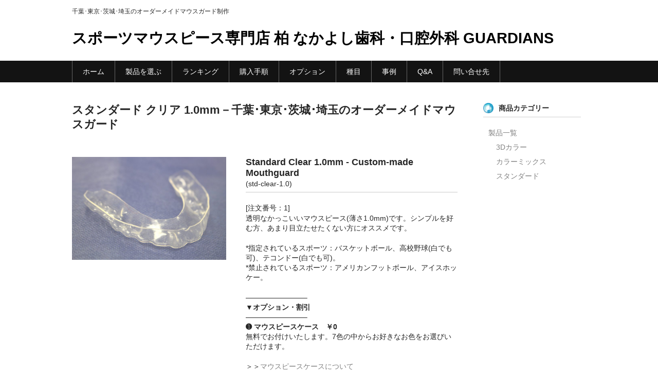

--- FILE ---
content_type: text/html; charset=UTF-8
request_url: https://guardians.jp/itemgenre/item/std/%E3%82%B9%E3%82%BF%E3%83%B3%E3%83%80%E3%83%BC%E3%83%89-%E3%82%AF%E3%83%AA%E3%82%A2-1-0mm%EF%BC%8D%E3%82%AA%E3%83%BC%E3%83%80%E3%83%BC%E3%83%A1%E3%82%A4%E3%83%89%E3%83%9E%E3%82%A6%E3%82%B9%E3%82%AC/
body_size: 125272
content:
<!-- sakura -->
<!DOCTYPE html>
<html dir="ltr" lang="ja">

<head>
	<meta charset="UTF-8" />
	<meta name="viewport" content="width=device-width, user-scalable=no">
	<meta name="format-detection" content="telephone=no"/>

	<title>クリア・透明 1.0mm－オーダーメイドマウスガード・スポーツマウスピース通販</title>

		<!-- All in One SEO 4.9.1 - aioseo.com -->
	<meta name="description" content="クリア・透明 1.0mm－千葉･東京･茨城･埼玉のオーダーメイドマウスガード。かっこいいスポーツマウスピース（スタンダード＝単色）。アスリート選手が装着。透明なマウスピース。シンプルを好む方、あまり目立たせたくない方にオススメ。指定スポーツ：バスケットボール、高校野球(白でも可)、テコンドー(白でも可)。禁止スポーツ：アメリカンフットボール、アイスホッケー。" />
	<meta name="robots" content="max-image-preview:large" />
	<meta name="author" content="yumetaka"/>
	<link rel="canonical" href="https://guardians.jp/itemgenre/item/std/%e3%82%b9%e3%82%bf%e3%83%b3%e3%83%80%e3%83%bc%e3%83%89-%e3%82%af%e3%83%aa%e3%82%a2-1-0mm%ef%bc%8d%e3%82%aa%e3%83%bc%e3%83%80%e3%83%bc%e3%83%a1%e3%82%a4%e3%83%89%e3%83%9e%e3%82%a6%e3%82%b9%e3%82%ac/" />
	<meta name="generator" content="All in One SEO (AIOSEO) 4.9.1" />
		<script type="application/ld+json" class="aioseo-schema">
			{"@context":"https:\/\/schema.org","@graph":[{"@type":"Article","@id":"https:\/\/guardians.jp\/itemgenre\/item\/std\/%e3%82%b9%e3%82%bf%e3%83%b3%e3%83%80%e3%83%bc%e3%83%89-%e3%82%af%e3%83%aa%e3%82%a2-1-0mm%ef%bc%8d%e3%82%aa%e3%83%bc%e3%83%80%e3%83%bc%e3%83%a1%e3%82%a4%e3%83%89%e3%83%9e%e3%82%a6%e3%82%b9%e3%82%ac\/#article","name":"\u30af\u30ea\u30a2\u30fb\u900f\u660e 1.0mm\uff0d\u30aa\u30fc\u30c0\u30fc\u30e1\u30a4\u30c9\u30de\u30a6\u30b9\u30ac\u30fc\u30c9\u30fb\u30b9\u30dd\u30fc\u30c4\u30de\u30a6\u30b9\u30d4\u30fc\u30b9\u901a\u8ca9","headline":"\u30b9\u30bf\u30f3\u30c0\u30fc\u30c9 \u30af\u30ea\u30a2 1.0mm\uff0d\u5343\u8449\uff65\u6771\u4eac\uff65\u8328\u57ce\uff65\u57fc\u7389\u306e\u30aa\u30fc\u30c0\u30fc\u30e1\u30a4\u30c9\u30de\u30a6\u30b9\u30ac\u30fc\u30c9","author":{"@id":"https:\/\/guardians.jp\/author\/yumetaka\/#author"},"publisher":{"@id":"https:\/\/guardians.jp\/#organization"},"image":{"@type":"ImageObject","url":"https:\/\/guardians.jp\/wp-content\/uploads\/2018\/04\/std-clear-1.0.jpg","width":2592,"height":1728,"caption":"\u30af\u30ea\u30a2 \u30de\u30a6\u30b9\u30d4\u30fc\u30b9 1.0mm"},"datePublished":"2018-04-25T14:36:32+09:00","dateModified":"2022-11-06T13:40:59+09:00","inLanguage":"ja","mainEntityOfPage":{"@id":"https:\/\/guardians.jp\/itemgenre\/item\/std\/%e3%82%b9%e3%82%bf%e3%83%b3%e3%83%80%e3%83%bc%e3%83%89-%e3%82%af%e3%83%aa%e3%82%a2-1-0mm%ef%bc%8d%e3%82%aa%e3%83%bc%e3%83%80%e3%83%bc%e3%83%a1%e3%82%a4%e3%83%89%e3%83%9e%e3%82%a6%e3%82%b9%e3%82%ac\/#webpage"},"isPartOf":{"@id":"https:\/\/guardians.jp\/itemgenre\/item\/std\/%e3%82%b9%e3%82%bf%e3%83%b3%e3%83%80%e3%83%bc%e3%83%89-%e3%82%af%e3%83%aa%e3%82%a2-1-0mm%ef%bc%8d%e3%82%aa%e3%83%bc%e3%83%80%e3%83%bc%e3%83%a1%e3%82%a4%e3%83%89%e3%83%9e%e3%82%a6%e3%82%b9%e3%82%ac\/#webpage"},"articleSection":"\u30b9\u30bf\u30f3\u30c0\u30fc\u30c9, \u88fd\u54c1\u4e00\u89a7"},{"@type":"BreadcrumbList","@id":"https:\/\/guardians.jp\/itemgenre\/item\/std\/%e3%82%b9%e3%82%bf%e3%83%b3%e3%83%80%e3%83%bc%e3%83%89-%e3%82%af%e3%83%aa%e3%82%a2-1-0mm%ef%bc%8d%e3%82%aa%e3%83%bc%e3%83%80%e3%83%bc%e3%83%a1%e3%82%a4%e3%83%89%e3%83%9e%e3%82%a6%e3%82%b9%e3%82%ac\/#breadcrumblist","itemListElement":[{"@type":"ListItem","@id":"https:\/\/guardians.jp#listItem","position":1,"name":"\u30db\u30fc\u30e0","item":"https:\/\/guardians.jp","nextItem":{"@type":"ListItem","@id":"https:\/\/guardians.jp\/category\/itemgenre\/#listItem","name":"\u5546\u54c1\u30b8\u30e3\u30f3\u30eb"}},{"@type":"ListItem","@id":"https:\/\/guardians.jp\/category\/itemgenre\/#listItem","position":2,"name":"\u5546\u54c1\u30b8\u30e3\u30f3\u30eb","item":"https:\/\/guardians.jp\/category\/itemgenre\/","nextItem":{"@type":"ListItem","@id":"https:\/\/guardians.jp\/category\/itemgenre\/item\/#listItem","name":"\u88fd\u54c1\u4e00\u89a7"},"previousItem":{"@type":"ListItem","@id":"https:\/\/guardians.jp#listItem","name":"\u30db\u30fc\u30e0"}},{"@type":"ListItem","@id":"https:\/\/guardians.jp\/category\/itemgenre\/item\/#listItem","position":3,"name":"\u88fd\u54c1\u4e00\u89a7","item":"https:\/\/guardians.jp\/category\/itemgenre\/item\/","nextItem":{"@type":"ListItem","@id":"https:\/\/guardians.jp\/category\/itemgenre\/item\/std\/#listItem","name":"\u30b9\u30bf\u30f3\u30c0\u30fc\u30c9"},"previousItem":{"@type":"ListItem","@id":"https:\/\/guardians.jp\/category\/itemgenre\/#listItem","name":"\u5546\u54c1\u30b8\u30e3\u30f3\u30eb"}},{"@type":"ListItem","@id":"https:\/\/guardians.jp\/category\/itemgenre\/item\/std\/#listItem","position":4,"name":"\u30b9\u30bf\u30f3\u30c0\u30fc\u30c9","item":"https:\/\/guardians.jp\/category\/itemgenre\/item\/std\/","nextItem":{"@type":"ListItem","@id":"https:\/\/guardians.jp\/itemgenre\/item\/std\/%e3%82%b9%e3%82%bf%e3%83%b3%e3%83%80%e3%83%bc%e3%83%89-%e3%82%af%e3%83%aa%e3%82%a2-1-0mm%ef%bc%8d%e3%82%aa%e3%83%bc%e3%83%80%e3%83%bc%e3%83%a1%e3%82%a4%e3%83%89%e3%83%9e%e3%82%a6%e3%82%b9%e3%82%ac\/#listItem","name":"\u30b9\u30bf\u30f3\u30c0\u30fc\u30c9 \u30af\u30ea\u30a2 1.0mm\uff0d\u5343\u8449\uff65\u6771\u4eac\uff65\u8328\u57ce\uff65\u57fc\u7389\u306e\u30aa\u30fc\u30c0\u30fc\u30e1\u30a4\u30c9\u30de\u30a6\u30b9\u30ac\u30fc\u30c9"},"previousItem":{"@type":"ListItem","@id":"https:\/\/guardians.jp\/category\/itemgenre\/item\/#listItem","name":"\u88fd\u54c1\u4e00\u89a7"}},{"@type":"ListItem","@id":"https:\/\/guardians.jp\/itemgenre\/item\/std\/%e3%82%b9%e3%82%bf%e3%83%b3%e3%83%80%e3%83%bc%e3%83%89-%e3%82%af%e3%83%aa%e3%82%a2-1-0mm%ef%bc%8d%e3%82%aa%e3%83%bc%e3%83%80%e3%83%bc%e3%83%a1%e3%82%a4%e3%83%89%e3%83%9e%e3%82%a6%e3%82%b9%e3%82%ac\/#listItem","position":5,"name":"\u30b9\u30bf\u30f3\u30c0\u30fc\u30c9 \u30af\u30ea\u30a2 1.0mm\uff0d\u5343\u8449\uff65\u6771\u4eac\uff65\u8328\u57ce\uff65\u57fc\u7389\u306e\u30aa\u30fc\u30c0\u30fc\u30e1\u30a4\u30c9\u30de\u30a6\u30b9\u30ac\u30fc\u30c9","previousItem":{"@type":"ListItem","@id":"https:\/\/guardians.jp\/category\/itemgenre\/item\/std\/#listItem","name":"\u30b9\u30bf\u30f3\u30c0\u30fc\u30c9"}}]},{"@type":"Organization","@id":"https:\/\/guardians.jp\/#organization","name":"\u30b9\u30dd\u30fc\u30c4\u30de\u30a6\u30b9\u30d4\u30fc\u30b9\u5c02\u9580\u5e97 \u67cf \u306a\u304b\u3088\u3057\u6b6f\u79d1\u30fb\u53e3\u8154\u5916\u79d1 GUARDIANS","description":"\u5343\u8449\uff65\u6771\u4eac\uff65\u8328\u57ce\uff65\u57fc\u7389\u306e\u30aa\u30fc\u30c0\u30fc\u30e1\u30a4\u30c9\u30de\u30a6\u30b9\u30ac\u30fc\u30c9\u5236\u4f5c","url":"https:\/\/guardians.jp\/"},{"@type":"Person","@id":"https:\/\/guardians.jp\/author\/yumetaka\/#author","url":"https:\/\/guardians.jp\/author\/yumetaka\/","name":"yumetaka","image":{"@type":"ImageObject","@id":"https:\/\/guardians.jp\/itemgenre\/item\/std\/%e3%82%b9%e3%82%bf%e3%83%b3%e3%83%80%e3%83%bc%e3%83%89-%e3%82%af%e3%83%aa%e3%82%a2-1-0mm%ef%bc%8d%e3%82%aa%e3%83%bc%e3%83%80%e3%83%bc%e3%83%a1%e3%82%a4%e3%83%89%e3%83%9e%e3%82%a6%e3%82%b9%e3%82%ac\/#authorImage","url":"https:\/\/secure.gravatar.com\/avatar\/3ac7975c9ec05ddb9f381986ca46ee35?s=96&d=mm&r=g","width":96,"height":96,"caption":"yumetaka"}},{"@type":"WebPage","@id":"https:\/\/guardians.jp\/itemgenre\/item\/std\/%e3%82%b9%e3%82%bf%e3%83%b3%e3%83%80%e3%83%bc%e3%83%89-%e3%82%af%e3%83%aa%e3%82%a2-1-0mm%ef%bc%8d%e3%82%aa%e3%83%bc%e3%83%80%e3%83%bc%e3%83%a1%e3%82%a4%e3%83%89%e3%83%9e%e3%82%a6%e3%82%b9%e3%82%ac\/#webpage","url":"https:\/\/guardians.jp\/itemgenre\/item\/std\/%e3%82%b9%e3%82%bf%e3%83%b3%e3%83%80%e3%83%bc%e3%83%89-%e3%82%af%e3%83%aa%e3%82%a2-1-0mm%ef%bc%8d%e3%82%aa%e3%83%bc%e3%83%80%e3%83%bc%e3%83%a1%e3%82%a4%e3%83%89%e3%83%9e%e3%82%a6%e3%82%b9%e3%82%ac\/","name":"\u30af\u30ea\u30a2\u30fb\u900f\u660e 1.0mm\uff0d\u30aa\u30fc\u30c0\u30fc\u30e1\u30a4\u30c9\u30de\u30a6\u30b9\u30ac\u30fc\u30c9\u30fb\u30b9\u30dd\u30fc\u30c4\u30de\u30a6\u30b9\u30d4\u30fc\u30b9\u901a\u8ca9","description":"\u30af\u30ea\u30a2\u30fb\u900f\u660e 1.0mm\uff0d\u5343\u8449\uff65\u6771\u4eac\uff65\u8328\u57ce\uff65\u57fc\u7389\u306e\u30aa\u30fc\u30c0\u30fc\u30e1\u30a4\u30c9\u30de\u30a6\u30b9\u30ac\u30fc\u30c9\u3002\u304b\u3063\u3053\u3044\u3044\u30b9\u30dd\u30fc\u30c4\u30de\u30a6\u30b9\u30d4\u30fc\u30b9\uff08\u30b9\u30bf\u30f3\u30c0\u30fc\u30c9\uff1d\u5358\u8272\uff09\u3002\u30a2\u30b9\u30ea\u30fc\u30c8\u9078\u624b\u304c\u88c5\u7740\u3002\u900f\u660e\u306a\u30de\u30a6\u30b9\u30d4\u30fc\u30b9\u3002\u30b7\u30f3\u30d7\u30eb\u3092\u597d\u3080\u65b9\u3001\u3042\u307e\u308a\u76ee\u7acb\u305f\u305b\u305f\u304f\u306a\u3044\u65b9\u306b\u30aa\u30b9\u30b9\u30e1\u3002\u6307\u5b9a\u30b9\u30dd\u30fc\u30c4\uff1a\u30d0\u30b9\u30b1\u30c3\u30c8\u30dc\u30fc\u30eb\u3001\u9ad8\u6821\u91ce\u7403(\u767d\u3067\u3082\u53ef)\u3001\u30c6\u30b3\u30f3\u30c9\u30fc(\u767d\u3067\u3082\u53ef)\u3002\u7981\u6b62\u30b9\u30dd\u30fc\u30c4\uff1a\u30a2\u30e1\u30ea\u30ab\u30f3\u30d5\u30c3\u30c8\u30dc\u30fc\u30eb\u3001\u30a2\u30a4\u30b9\u30db\u30c3\u30b1\u30fc\u3002","inLanguage":"ja","isPartOf":{"@id":"https:\/\/guardians.jp\/#website"},"breadcrumb":{"@id":"https:\/\/guardians.jp\/itemgenre\/item\/std\/%e3%82%b9%e3%82%bf%e3%83%b3%e3%83%80%e3%83%bc%e3%83%89-%e3%82%af%e3%83%aa%e3%82%a2-1-0mm%ef%bc%8d%e3%82%aa%e3%83%bc%e3%83%80%e3%83%bc%e3%83%a1%e3%82%a4%e3%83%89%e3%83%9e%e3%82%a6%e3%82%b9%e3%82%ac\/#breadcrumblist"},"author":{"@id":"https:\/\/guardians.jp\/author\/yumetaka\/#author"},"creator":{"@id":"https:\/\/guardians.jp\/author\/yumetaka\/#author"},"image":{"@type":"ImageObject","url":"https:\/\/guardians.jp\/wp-content\/uploads\/2018\/04\/std-clear-1.0.jpg","@id":"https:\/\/guardians.jp\/itemgenre\/item\/std\/%e3%82%b9%e3%82%bf%e3%83%b3%e3%83%80%e3%83%bc%e3%83%89-%e3%82%af%e3%83%aa%e3%82%a2-1-0mm%ef%bc%8d%e3%82%aa%e3%83%bc%e3%83%80%e3%83%bc%e3%83%a1%e3%82%a4%e3%83%89%e3%83%9e%e3%82%a6%e3%82%b9%e3%82%ac\/#mainImage","width":2592,"height":1728,"caption":"\u30af\u30ea\u30a2 \u30de\u30a6\u30b9\u30d4\u30fc\u30b9 1.0mm"},"primaryImageOfPage":{"@id":"https:\/\/guardians.jp\/itemgenre\/item\/std\/%e3%82%b9%e3%82%bf%e3%83%b3%e3%83%80%e3%83%bc%e3%83%89-%e3%82%af%e3%83%aa%e3%82%a2-1-0mm%ef%bc%8d%e3%82%aa%e3%83%bc%e3%83%80%e3%83%bc%e3%83%a1%e3%82%a4%e3%83%89%e3%83%9e%e3%82%a6%e3%82%b9%e3%82%ac\/#mainImage"},"datePublished":"2018-04-25T14:36:32+09:00","dateModified":"2022-11-06T13:40:59+09:00"},{"@type":"WebSite","@id":"https:\/\/guardians.jp\/#website","url":"https:\/\/guardians.jp\/","name":"\u30b9\u30dd\u30fc\u30c4\u30de\u30a6\u30b9\u30d4\u30fc\u30b9\u5c02\u9580\u5e97 \u306a\u304b\u3088\u3057\u6b6f\u79d1\u533b\u9662 GUARDIANS","description":"\u5343\u8449\uff65\u6771\u4eac\uff65\u8328\u57ce\uff65\u57fc\u7389\u306e\u30aa\u30fc\u30c0\u30fc\u30e1\u30a4\u30c9\u30de\u30a6\u30b9\u30ac\u30fc\u30c9\u5236\u4f5c","inLanguage":"ja","publisher":{"@id":"https:\/\/guardians.jp\/#organization"}}]}
		</script>
		<!-- All in One SEO -->

<link rel='dns-prefetch' href='//cdnjs.cloudflare.com' />
<link rel="alternate" type="application/rss+xml" title="スポーツマウスピース専門店 柏 なかよし歯科・口腔外科 GUARDIANS &raquo; スタンダード クリア 1.0mm－千葉･東京･茨城･埼玉のオーダーメイドマウスガード のコメントのフィード" href="https://guardians.jp/itemgenre/item/std/%e3%82%b9%e3%82%bf%e3%83%b3%e3%83%80%e3%83%bc%e3%83%89-%e3%82%af%e3%83%aa%e3%82%a2-1-0mm%ef%bc%8d%e3%82%aa%e3%83%bc%e3%83%80%e3%83%bc%e3%83%a1%e3%82%a4%e3%83%89%e3%83%9e%e3%82%a6%e3%82%b9%e3%82%ac/feed/" />
		<!-- This site uses the Google Analytics by MonsterInsights plugin v9.10.0 - Using Analytics tracking - https://www.monsterinsights.com/ -->
							<script src="//www.googletagmanager.com/gtag/js?id=G-06CKPJH0CG"  data-cfasync="false" data-wpfc-render="false" type="text/javascript" async></script>
			<script data-cfasync="false" data-wpfc-render="false" type="text/javascript">
				var mi_version = '9.10.0';
				var mi_track_user = true;
				var mi_no_track_reason = '';
								var MonsterInsightsDefaultLocations = {"page_location":"https:\/\/guardians.jp\/itemgenre\/item\/std\/%E3%82%B9%E3%82%BF%E3%83%B3%E3%83%80%E3%83%BC%E3%83%89-%E3%82%AF%E3%83%AA%E3%82%A2-1-0mm%EF%BC%8D%E3%82%AA%E3%83%BC%E3%83%80%E3%83%BC%E3%83%A1%E3%82%A4%E3%83%89%E3%83%9E%E3%82%A6%E3%82%B9%E3%82%AC\/"};
								if ( typeof MonsterInsightsPrivacyGuardFilter === 'function' ) {
					var MonsterInsightsLocations = (typeof MonsterInsightsExcludeQuery === 'object') ? MonsterInsightsPrivacyGuardFilter( MonsterInsightsExcludeQuery ) : MonsterInsightsPrivacyGuardFilter( MonsterInsightsDefaultLocations );
				} else {
					var MonsterInsightsLocations = (typeof MonsterInsightsExcludeQuery === 'object') ? MonsterInsightsExcludeQuery : MonsterInsightsDefaultLocations;
				}

								var disableStrs = [
										'ga-disable-G-06CKPJH0CG',
									];

				/* Function to detect opted out users */
				function __gtagTrackerIsOptedOut() {
					for (var index = 0; index < disableStrs.length; index++) {
						if (document.cookie.indexOf(disableStrs[index] + '=true') > -1) {
							return true;
						}
					}

					return false;
				}

				/* Disable tracking if the opt-out cookie exists. */
				if (__gtagTrackerIsOptedOut()) {
					for (var index = 0; index < disableStrs.length; index++) {
						window[disableStrs[index]] = true;
					}
				}

				/* Opt-out function */
				function __gtagTrackerOptout() {
					for (var index = 0; index < disableStrs.length; index++) {
						document.cookie = disableStrs[index] + '=true; expires=Thu, 31 Dec 2099 23:59:59 UTC; path=/';
						window[disableStrs[index]] = true;
					}
				}

				if ('undefined' === typeof gaOptout) {
					function gaOptout() {
						__gtagTrackerOptout();
					}
				}
								window.dataLayer = window.dataLayer || [];

				window.MonsterInsightsDualTracker = {
					helpers: {},
					trackers: {},
				};
				if (mi_track_user) {
					function __gtagDataLayer() {
						dataLayer.push(arguments);
					}

					function __gtagTracker(type, name, parameters) {
						if (!parameters) {
							parameters = {};
						}

						if (parameters.send_to) {
							__gtagDataLayer.apply(null, arguments);
							return;
						}

						if (type === 'event') {
														parameters.send_to = monsterinsights_frontend.v4_id;
							var hookName = name;
							if (typeof parameters['event_category'] !== 'undefined') {
								hookName = parameters['event_category'] + ':' + name;
							}

							if (typeof MonsterInsightsDualTracker.trackers[hookName] !== 'undefined') {
								MonsterInsightsDualTracker.trackers[hookName](parameters);
							} else {
								__gtagDataLayer('event', name, parameters);
							}
							
						} else {
							__gtagDataLayer.apply(null, arguments);
						}
					}

					__gtagTracker('js', new Date());
					__gtagTracker('set', {
						'developer_id.dZGIzZG': true,
											});
					if ( MonsterInsightsLocations.page_location ) {
						__gtagTracker('set', MonsterInsightsLocations);
					}
										__gtagTracker('config', 'G-06CKPJH0CG', {"forceSSL":"true"} );
										window.gtag = __gtagTracker;										(function () {
						/* https://developers.google.com/analytics/devguides/collection/analyticsjs/ */
						/* ga and __gaTracker compatibility shim. */
						var noopfn = function () {
							return null;
						};
						var newtracker = function () {
							return new Tracker();
						};
						var Tracker = function () {
							return null;
						};
						var p = Tracker.prototype;
						p.get = noopfn;
						p.set = noopfn;
						p.send = function () {
							var args = Array.prototype.slice.call(arguments);
							args.unshift('send');
							__gaTracker.apply(null, args);
						};
						var __gaTracker = function () {
							var len = arguments.length;
							if (len === 0) {
								return;
							}
							var f = arguments[len - 1];
							if (typeof f !== 'object' || f === null || typeof f.hitCallback !== 'function') {
								if ('send' === arguments[0]) {
									var hitConverted, hitObject = false, action;
									if ('event' === arguments[1]) {
										if ('undefined' !== typeof arguments[3]) {
											hitObject = {
												'eventAction': arguments[3],
												'eventCategory': arguments[2],
												'eventLabel': arguments[4],
												'value': arguments[5] ? arguments[5] : 1,
											}
										}
									}
									if ('pageview' === arguments[1]) {
										if ('undefined' !== typeof arguments[2]) {
											hitObject = {
												'eventAction': 'page_view',
												'page_path': arguments[2],
											}
										}
									}
									if (typeof arguments[2] === 'object') {
										hitObject = arguments[2];
									}
									if (typeof arguments[5] === 'object') {
										Object.assign(hitObject, arguments[5]);
									}
									if ('undefined' !== typeof arguments[1].hitType) {
										hitObject = arguments[1];
										if ('pageview' === hitObject.hitType) {
											hitObject.eventAction = 'page_view';
										}
									}
									if (hitObject) {
										action = 'timing' === arguments[1].hitType ? 'timing_complete' : hitObject.eventAction;
										hitConverted = mapArgs(hitObject);
										__gtagTracker('event', action, hitConverted);
									}
								}
								return;
							}

							function mapArgs(args) {
								var arg, hit = {};
								var gaMap = {
									'eventCategory': 'event_category',
									'eventAction': 'event_action',
									'eventLabel': 'event_label',
									'eventValue': 'event_value',
									'nonInteraction': 'non_interaction',
									'timingCategory': 'event_category',
									'timingVar': 'name',
									'timingValue': 'value',
									'timingLabel': 'event_label',
									'page': 'page_path',
									'location': 'page_location',
									'title': 'page_title',
									'referrer' : 'page_referrer',
								};
								for (arg in args) {
																		if (!(!args.hasOwnProperty(arg) || !gaMap.hasOwnProperty(arg))) {
										hit[gaMap[arg]] = args[arg];
									} else {
										hit[arg] = args[arg];
									}
								}
								return hit;
							}

							try {
								f.hitCallback();
							} catch (ex) {
							}
						};
						__gaTracker.create = newtracker;
						__gaTracker.getByName = newtracker;
						__gaTracker.getAll = function () {
							return [];
						};
						__gaTracker.remove = noopfn;
						__gaTracker.loaded = true;
						window['__gaTracker'] = __gaTracker;
					})();
									} else {
										console.log("");
					(function () {
						function __gtagTracker() {
							return null;
						}

						window['__gtagTracker'] = __gtagTracker;
						window['gtag'] = __gtagTracker;
					})();
									}
			</script>
							<!-- / Google Analytics by MonsterInsights -->
		<script type="text/javascript">
window._wpemojiSettings = {"baseUrl":"https:\/\/s.w.org\/images\/core\/emoji\/14.0.0\/72x72\/","ext":".png","svgUrl":"https:\/\/s.w.org\/images\/core\/emoji\/14.0.0\/svg\/","svgExt":".svg","source":{"concatemoji":"https:\/\/guardians.jp\/wp-includes\/js\/wp-emoji-release.min.js?ver=6.1.9"}};
/*! This file is auto-generated */
!function(e,a,t){var n,r,o,i=a.createElement("canvas"),p=i.getContext&&i.getContext("2d");function s(e,t){var a=String.fromCharCode,e=(p.clearRect(0,0,i.width,i.height),p.fillText(a.apply(this,e),0,0),i.toDataURL());return p.clearRect(0,0,i.width,i.height),p.fillText(a.apply(this,t),0,0),e===i.toDataURL()}function c(e){var t=a.createElement("script");t.src=e,t.defer=t.type="text/javascript",a.getElementsByTagName("head")[0].appendChild(t)}for(o=Array("flag","emoji"),t.supports={everything:!0,everythingExceptFlag:!0},r=0;r<o.length;r++)t.supports[o[r]]=function(e){if(p&&p.fillText)switch(p.textBaseline="top",p.font="600 32px Arial",e){case"flag":return s([127987,65039,8205,9895,65039],[127987,65039,8203,9895,65039])?!1:!s([55356,56826,55356,56819],[55356,56826,8203,55356,56819])&&!s([55356,57332,56128,56423,56128,56418,56128,56421,56128,56430,56128,56423,56128,56447],[55356,57332,8203,56128,56423,8203,56128,56418,8203,56128,56421,8203,56128,56430,8203,56128,56423,8203,56128,56447]);case"emoji":return!s([129777,127995,8205,129778,127999],[129777,127995,8203,129778,127999])}return!1}(o[r]),t.supports.everything=t.supports.everything&&t.supports[o[r]],"flag"!==o[r]&&(t.supports.everythingExceptFlag=t.supports.everythingExceptFlag&&t.supports[o[r]]);t.supports.everythingExceptFlag=t.supports.everythingExceptFlag&&!t.supports.flag,t.DOMReady=!1,t.readyCallback=function(){t.DOMReady=!0},t.supports.everything||(n=function(){t.readyCallback()},a.addEventListener?(a.addEventListener("DOMContentLoaded",n,!1),e.addEventListener("load",n,!1)):(e.attachEvent("onload",n),a.attachEvent("onreadystatechange",function(){"complete"===a.readyState&&t.readyCallback()})),(e=t.source||{}).concatemoji?c(e.concatemoji):e.wpemoji&&e.twemoji&&(c(e.twemoji),c(e.wpemoji)))}(window,document,window._wpemojiSettings);
</script>
<style type="text/css">
img.wp-smiley,
img.emoji {
	display: inline !important;
	border: none !important;
	box-shadow: none !important;
	height: 1em !important;
	width: 1em !important;
	margin: 0 0.07em !important;
	vertical-align: -0.1em !important;
	background: none !important;
	padding: 0 !important;
}
</style>
	<link rel='stylesheet' id='sbi_styles-css' href='https://guardians.jp/wp-content/plugins/instagram-feed/css/sbi-styles.min.css?ver=6.10.0' type='text/css' media='all' />
<link rel='stylesheet' id='wp-block-library-css' href='https://guardians.jp/wp-includes/css/dist/block-library/style.min.css?ver=6.1.9' type='text/css' media='all' />
<link rel='stylesheet' id='aioseo/css/src/vue/standalone/blocks/table-of-contents/global.scss-css' href='https://guardians.jp/wp-content/plugins/all-in-one-seo-pack/dist/Lite/assets/css/table-of-contents/global.e90f6d47.css?ver=4.9.1' type='text/css' media='all' />
<link rel='stylesheet' id='classic-theme-styles-css' href='https://guardians.jp/wp-includes/css/classic-themes.min.css?ver=1' type='text/css' media='all' />
<style id='global-styles-inline-css' type='text/css'>
body{--wp--preset--color--black: #000000;--wp--preset--color--cyan-bluish-gray: #abb8c3;--wp--preset--color--white: #ffffff;--wp--preset--color--pale-pink: #f78da7;--wp--preset--color--vivid-red: #cf2e2e;--wp--preset--color--luminous-vivid-orange: #ff6900;--wp--preset--color--luminous-vivid-amber: #fcb900;--wp--preset--color--light-green-cyan: #7bdcb5;--wp--preset--color--vivid-green-cyan: #00d084;--wp--preset--color--pale-cyan-blue: #8ed1fc;--wp--preset--color--vivid-cyan-blue: #0693e3;--wp--preset--color--vivid-purple: #9b51e0;--wp--preset--gradient--vivid-cyan-blue-to-vivid-purple: linear-gradient(135deg,rgba(6,147,227,1) 0%,rgb(155,81,224) 100%);--wp--preset--gradient--light-green-cyan-to-vivid-green-cyan: linear-gradient(135deg,rgb(122,220,180) 0%,rgb(0,208,130) 100%);--wp--preset--gradient--luminous-vivid-amber-to-luminous-vivid-orange: linear-gradient(135deg,rgba(252,185,0,1) 0%,rgba(255,105,0,1) 100%);--wp--preset--gradient--luminous-vivid-orange-to-vivid-red: linear-gradient(135deg,rgba(255,105,0,1) 0%,rgb(207,46,46) 100%);--wp--preset--gradient--very-light-gray-to-cyan-bluish-gray: linear-gradient(135deg,rgb(238,238,238) 0%,rgb(169,184,195) 100%);--wp--preset--gradient--cool-to-warm-spectrum: linear-gradient(135deg,rgb(74,234,220) 0%,rgb(151,120,209) 20%,rgb(207,42,186) 40%,rgb(238,44,130) 60%,rgb(251,105,98) 80%,rgb(254,248,76) 100%);--wp--preset--gradient--blush-light-purple: linear-gradient(135deg,rgb(255,206,236) 0%,rgb(152,150,240) 100%);--wp--preset--gradient--blush-bordeaux: linear-gradient(135deg,rgb(254,205,165) 0%,rgb(254,45,45) 50%,rgb(107,0,62) 100%);--wp--preset--gradient--luminous-dusk: linear-gradient(135deg,rgb(255,203,112) 0%,rgb(199,81,192) 50%,rgb(65,88,208) 100%);--wp--preset--gradient--pale-ocean: linear-gradient(135deg,rgb(255,245,203) 0%,rgb(182,227,212) 50%,rgb(51,167,181) 100%);--wp--preset--gradient--electric-grass: linear-gradient(135deg,rgb(202,248,128) 0%,rgb(113,206,126) 100%);--wp--preset--gradient--midnight: linear-gradient(135deg,rgb(2,3,129) 0%,rgb(40,116,252) 100%);--wp--preset--duotone--dark-grayscale: url('#wp-duotone-dark-grayscale');--wp--preset--duotone--grayscale: url('#wp-duotone-grayscale');--wp--preset--duotone--purple-yellow: url('#wp-duotone-purple-yellow');--wp--preset--duotone--blue-red: url('#wp-duotone-blue-red');--wp--preset--duotone--midnight: url('#wp-duotone-midnight');--wp--preset--duotone--magenta-yellow: url('#wp-duotone-magenta-yellow');--wp--preset--duotone--purple-green: url('#wp-duotone-purple-green');--wp--preset--duotone--blue-orange: url('#wp-duotone-blue-orange');--wp--preset--font-size--small: 13px;--wp--preset--font-size--medium: 20px;--wp--preset--font-size--large: 36px;--wp--preset--font-size--x-large: 42px;--wp--preset--spacing--20: 0.44rem;--wp--preset--spacing--30: 0.67rem;--wp--preset--spacing--40: 1rem;--wp--preset--spacing--50: 1.5rem;--wp--preset--spacing--60: 2.25rem;--wp--preset--spacing--70: 3.38rem;--wp--preset--spacing--80: 5.06rem;}:where(.is-layout-flex){gap: 0.5em;}body .is-layout-flow > .alignleft{float: left;margin-inline-start: 0;margin-inline-end: 2em;}body .is-layout-flow > .alignright{float: right;margin-inline-start: 2em;margin-inline-end: 0;}body .is-layout-flow > .aligncenter{margin-left: auto !important;margin-right: auto !important;}body .is-layout-constrained > .alignleft{float: left;margin-inline-start: 0;margin-inline-end: 2em;}body .is-layout-constrained > .alignright{float: right;margin-inline-start: 2em;margin-inline-end: 0;}body .is-layout-constrained > .aligncenter{margin-left: auto !important;margin-right: auto !important;}body .is-layout-constrained > :where(:not(.alignleft):not(.alignright):not(.alignfull)){max-width: var(--wp--style--global--content-size);margin-left: auto !important;margin-right: auto !important;}body .is-layout-constrained > .alignwide{max-width: var(--wp--style--global--wide-size);}body .is-layout-flex{display: flex;}body .is-layout-flex{flex-wrap: wrap;align-items: center;}body .is-layout-flex > *{margin: 0;}:where(.wp-block-columns.is-layout-flex){gap: 2em;}.has-black-color{color: var(--wp--preset--color--black) !important;}.has-cyan-bluish-gray-color{color: var(--wp--preset--color--cyan-bluish-gray) !important;}.has-white-color{color: var(--wp--preset--color--white) !important;}.has-pale-pink-color{color: var(--wp--preset--color--pale-pink) !important;}.has-vivid-red-color{color: var(--wp--preset--color--vivid-red) !important;}.has-luminous-vivid-orange-color{color: var(--wp--preset--color--luminous-vivid-orange) !important;}.has-luminous-vivid-amber-color{color: var(--wp--preset--color--luminous-vivid-amber) !important;}.has-light-green-cyan-color{color: var(--wp--preset--color--light-green-cyan) !important;}.has-vivid-green-cyan-color{color: var(--wp--preset--color--vivid-green-cyan) !important;}.has-pale-cyan-blue-color{color: var(--wp--preset--color--pale-cyan-blue) !important;}.has-vivid-cyan-blue-color{color: var(--wp--preset--color--vivid-cyan-blue) !important;}.has-vivid-purple-color{color: var(--wp--preset--color--vivid-purple) !important;}.has-black-background-color{background-color: var(--wp--preset--color--black) !important;}.has-cyan-bluish-gray-background-color{background-color: var(--wp--preset--color--cyan-bluish-gray) !important;}.has-white-background-color{background-color: var(--wp--preset--color--white) !important;}.has-pale-pink-background-color{background-color: var(--wp--preset--color--pale-pink) !important;}.has-vivid-red-background-color{background-color: var(--wp--preset--color--vivid-red) !important;}.has-luminous-vivid-orange-background-color{background-color: var(--wp--preset--color--luminous-vivid-orange) !important;}.has-luminous-vivid-amber-background-color{background-color: var(--wp--preset--color--luminous-vivid-amber) !important;}.has-light-green-cyan-background-color{background-color: var(--wp--preset--color--light-green-cyan) !important;}.has-vivid-green-cyan-background-color{background-color: var(--wp--preset--color--vivid-green-cyan) !important;}.has-pale-cyan-blue-background-color{background-color: var(--wp--preset--color--pale-cyan-blue) !important;}.has-vivid-cyan-blue-background-color{background-color: var(--wp--preset--color--vivid-cyan-blue) !important;}.has-vivid-purple-background-color{background-color: var(--wp--preset--color--vivid-purple) !important;}.has-black-border-color{border-color: var(--wp--preset--color--black) !important;}.has-cyan-bluish-gray-border-color{border-color: var(--wp--preset--color--cyan-bluish-gray) !important;}.has-white-border-color{border-color: var(--wp--preset--color--white) !important;}.has-pale-pink-border-color{border-color: var(--wp--preset--color--pale-pink) !important;}.has-vivid-red-border-color{border-color: var(--wp--preset--color--vivid-red) !important;}.has-luminous-vivid-orange-border-color{border-color: var(--wp--preset--color--luminous-vivid-orange) !important;}.has-luminous-vivid-amber-border-color{border-color: var(--wp--preset--color--luminous-vivid-amber) !important;}.has-light-green-cyan-border-color{border-color: var(--wp--preset--color--light-green-cyan) !important;}.has-vivid-green-cyan-border-color{border-color: var(--wp--preset--color--vivid-green-cyan) !important;}.has-pale-cyan-blue-border-color{border-color: var(--wp--preset--color--pale-cyan-blue) !important;}.has-vivid-cyan-blue-border-color{border-color: var(--wp--preset--color--vivid-cyan-blue) !important;}.has-vivid-purple-border-color{border-color: var(--wp--preset--color--vivid-purple) !important;}.has-vivid-cyan-blue-to-vivid-purple-gradient-background{background: var(--wp--preset--gradient--vivid-cyan-blue-to-vivid-purple) !important;}.has-light-green-cyan-to-vivid-green-cyan-gradient-background{background: var(--wp--preset--gradient--light-green-cyan-to-vivid-green-cyan) !important;}.has-luminous-vivid-amber-to-luminous-vivid-orange-gradient-background{background: var(--wp--preset--gradient--luminous-vivid-amber-to-luminous-vivid-orange) !important;}.has-luminous-vivid-orange-to-vivid-red-gradient-background{background: var(--wp--preset--gradient--luminous-vivid-orange-to-vivid-red) !important;}.has-very-light-gray-to-cyan-bluish-gray-gradient-background{background: var(--wp--preset--gradient--very-light-gray-to-cyan-bluish-gray) !important;}.has-cool-to-warm-spectrum-gradient-background{background: var(--wp--preset--gradient--cool-to-warm-spectrum) !important;}.has-blush-light-purple-gradient-background{background: var(--wp--preset--gradient--blush-light-purple) !important;}.has-blush-bordeaux-gradient-background{background: var(--wp--preset--gradient--blush-bordeaux) !important;}.has-luminous-dusk-gradient-background{background: var(--wp--preset--gradient--luminous-dusk) !important;}.has-pale-ocean-gradient-background{background: var(--wp--preset--gradient--pale-ocean) !important;}.has-electric-grass-gradient-background{background: var(--wp--preset--gradient--electric-grass) !important;}.has-midnight-gradient-background{background: var(--wp--preset--gradient--midnight) !important;}.has-small-font-size{font-size: var(--wp--preset--font-size--small) !important;}.has-medium-font-size{font-size: var(--wp--preset--font-size--medium) !important;}.has-large-font-size{font-size: var(--wp--preset--font-size--large) !important;}.has-x-large-font-size{font-size: var(--wp--preset--font-size--x-large) !important;}
.wp-block-navigation a:where(:not(.wp-element-button)){color: inherit;}
:where(.wp-block-columns.is-layout-flex){gap: 2em;}
.wp-block-pullquote{font-size: 1.5em;line-height: 1.6;}
</style>
<link rel='stylesheet' id='contact-form-7-css' href='https://guardians.jp/wp-content/plugins/contact-form-7/includes/css/styles.css?ver=5.7.7' type='text/css' media='all' />
<link rel='stylesheet' id='parent-style-css' href='https://guardians.jp/wp-content/themes/welcart_basic/style.css?ver=6.1.9' type='text/css' media='all' />
<link rel='stylesheet' id='wc-basic-style-css' href='https://guardians.jp/wp-content/themes/welcart_basic-child/style.css?ver=1.0' type='text/css' media='all' />
<link rel='stylesheet' id='font-awesome-css' href='https://guardians.jp/wp-content/themes/welcart_basic/font-awesome/font-awesome.min.css?ver=1.0' type='text/css' media='all' />
<link rel='stylesheet' id='font-awesome-6-css' href='https://cdnjs.cloudflare.com/ajax/libs/font-awesome/6.4.2/css/all.min.css?ver=6.4.2' type='text/css' media='all' />
<link rel='stylesheet' id='luminous-basic-css-css' href='https://guardians.jp/wp-content/themes/welcart_basic/css/luminous-basic.css?ver=1.0' type='text/css' media='all' />
<link rel='stylesheet' id='usces_default_css-css' href='https://guardians.jp/wp-content/plugins/usc-e-shop/css/usces_default.css?ver=2.8.23.2309251' type='text/css' media='all' />
<link rel='stylesheet' id='dashicons-css' href='https://guardians.jp/wp-includes/css/dashicons.min.css?ver=6.1.9' type='text/css' media='all' />
<link rel='stylesheet' id='theme_cart_css-css' href='https://guardians.jp/wp-content/themes/welcart_basic-child/usces_cart.css?ver=2.8.23.2309251' type='text/css' media='all' />
<script type='text/javascript' src='https://guardians.jp/wp-includes/js/jquery/jquery.min.js?ver=3.6.1' id='jquery-core-js'></script>
<script type='text/javascript' src='https://guardians.jp/wp-includes/js/jquery/jquery-migrate.min.js?ver=3.3.2' id='jquery-migrate-js'></script>
<script type='text/javascript' src='https://guardians.jp/wp-content/plugins/google-analytics-for-wordpress/assets/js/frontend-gtag.js?ver=9.10.0' id='monsterinsights-frontend-script-js'></script>
<script data-cfasync="false" data-wpfc-render="false" type="text/javascript" id='monsterinsights-frontend-script-js-extra'>/* <![CDATA[ */
var monsterinsights_frontend = {"js_events_tracking":"true","download_extensions":"doc,pdf,ppt,zip,xls,docx,pptx,xlsx","inbound_paths":"[]","home_url":"https:\/\/guardians.jp","hash_tracking":"false","v4_id":"G-06CKPJH0CG"};/* ]]> */
</script>
<script type='text/javascript' src='https://guardians.jp/wp-content/themes/welcart_basic/js/front-customized.js?ver=1.0' id='wc-basic-js-js'></script>
<link rel="https://api.w.org/" href="https://guardians.jp/wp-json/" /><link rel="alternate" type="application/json" href="https://guardians.jp/wp-json/wp/v2/posts/1830" /><link rel="EditURI" type="application/rsd+xml" title="RSD" href="https://guardians.jp/xmlrpc.php?rsd" />
<link rel="wlwmanifest" type="application/wlwmanifest+xml" href="https://guardians.jp/wp-includes/wlwmanifest.xml" />
<meta name="generator" content="WordPress 6.1.9" />
<link rel='shortlink' href='https://guardians.jp/?p=1830' />
<link rel="alternate" type="application/json+oembed" href="https://guardians.jp/wp-json/oembed/1.0/embed?url=https%3A%2F%2Fguardians.jp%2Fitemgenre%2Fitem%2Fstd%2F%25e3%2582%25b9%25e3%2582%25bf%25e3%2583%25b3%25e3%2583%2580%25e3%2583%25bc%25e3%2583%2589-%25e3%2582%25af%25e3%2583%25aa%25e3%2582%25a2-1-0mm%25ef%25bc%258d%25e3%2582%25aa%25e3%2583%25bc%25e3%2583%2580%25e3%2583%25bc%25e3%2583%25a1%25e3%2582%25a4%25e3%2583%2589%25e3%2583%259e%25e3%2582%25a6%25e3%2582%25b9%25e3%2582%25ac%2F" />
<link rel="alternate" type="text/xml+oembed" href="https://guardians.jp/wp-json/oembed/1.0/embed?url=https%3A%2F%2Fguardians.jp%2Fitemgenre%2Fitem%2Fstd%2F%25e3%2582%25b9%25e3%2582%25bf%25e3%2583%25b3%25e3%2583%2580%25e3%2583%25bc%25e3%2583%2589-%25e3%2582%25af%25e3%2583%25aa%25e3%2582%25a2-1-0mm%25ef%25bc%258d%25e3%2582%25aa%25e3%2583%25bc%25e3%2583%2580%25e3%2583%25bc%25e3%2583%25a1%25e3%2582%25a4%25e3%2583%2589%25e3%2583%259e%25e3%2582%25a6%25e3%2582%25b9%25e3%2582%25ac%2F&#038;format=xml" />

<meta property="og:title" content="Standard Clear 1.0mm - Custom-made Mouthguard">
<meta property="og:type" content="product">
<meta property="og:description" content="スタンダード クリア 1.0mm－千葉･東京･茨城･埼玉のオーダーメイドマウスガード">
<meta property="og:url" content="https://guardians.jp/itemgenre/item/std/%e3%82%b9%e3%82%bf%e3%83%b3%e3%83%80%e3%83%bc%e3%83%89-%e3%82%af%e3%83%aa%e3%82%a2-1-0mm%ef%bc%8d%e3%82%aa%e3%83%bc%e3%83%80%e3%83%bc%e3%83%a1%e3%82%a4%e3%83%89%e3%83%9e%e3%82%a6%e3%82%b9%e3%82%ac/">
<meta property="og:image" content="https://guardians.jp/wp-content/uploads/2018/04/std-clear-1.0-150x150.jpg">
<meta property="og:site_name" content="スポーツマウスピース専門店 柏 なかよし歯科・口腔外科 GUARDIANS"><style type="text/css" id="simple-css-output">#to-column-case.op-section.contents.content-4.full-screen{ padding-top:60px; padding-bottom:60px;}#q-a.op-section.contents.content-2.full-screen{ padding-top:30px;}#age.op-section.contents.content-2.full-screen{ padding-top:0px;}#hotline.op-section.contacts.contact-1.full-screen{ padding-top:0px; padding-bottom:0px; }#to-column-case .btn{ background: #e64a19 !important; border: 3px solid #e64a19 !important; font color: #ffff !important;}#step-1 h2{font-size: 36px !important;}#ranking1 h2{font-size: 36px !important;}#step2-2 .description_ec{ margin-top: 15px !important;}#sports-title h2 { font-size: 36px !important; color: #0a0a0a;}#s_876400421.op-section.contents.content-2.full-screen{ padding-top: 5px; padding-bottom: 30px; }#s_242247387.op-section.contents.content-5.full-screen{ margin-top:45px; padding-top: 30px; padding-bottom: 30px; }#sports.op-section.contents.content-2.full-screen{ padding-top: 5px; padding-bottom: 0px;}#duty.op-section.contents.content-5.full-screen{ padding-top: 30px; padding-bottom: 30px;} #sports-title.op-section.testimonials.testimonial-1{ padding-bottom: 40px; }#sports-title span { font-size: 17px !important; color: #727272;}.dropdown-menu > li > a { display: block; padding: 3px 20px; clear: both; font-weight: normal; line-height: 1.42857143; color: #333333 !important; white-space: nowrap;}.square_btn_blue { position: relative; display: inline-block; padding: 0.25em 0.5em; text-decoration: none; color: #FFF; background: #11519b; border-bottom: solid 2px #0a3d78;/*少し濃い目の色に*/ border-radius: 4px;/*角の丸み*/ box-shadow: inset 0 2px 0 rgba(255,255,255,0.2), 0 2px 2px rgba(0, 0, 0, 0.19); font-weight: bold;}.square_btn_blue:active { border-bottom: solid 2px #fd9535; box-shadow: 0 0 2px rgba(0, 0, 0, 0.30);}.square_btn_orange { position: relative; display: inline-block; padding: 0.25em 0.5em; text-decoration: none; color: #FFF; background: #ef5a2b;/*背景色*/ border-bottom: solid 2px #e64a19;/*少し濃い目の色に*/ border-radius: 4px;/*角の丸み*/ box-shadow: inset 0 2px 0 rgba(255,255,255,0.2), 0 2px 2px rgba(0, 0, 0, 0.19); font-weight: bold;}.square_btn_orange:active { border-bottom: solid 2px #fd9535; box-shadow: 0 0 2px rgba(0, 0, 0, 0.30);}.square_btn_black { position: relative; display: inline-block; padding: 0.25em 0.5em; text-decoration: none; color: #FFF; background: #3a3838;/*背景色*/ border-bottom: solid 2px #1c1b1b;/*少し濃い目の色に*/ border-radius: 4px;/*角の丸み*/ box-shadow: inset 0 2px 0 rgba(255,255,255,0.2), 0 2px 2px rgba(0, 0, 0, 0.19); font-weight: bold;}.square_btn_black:active { border-bottom: solid 2px #fd9535; box-shadow: 0 0 2px rgba(0, 0, 0, 0.30);}h1.item_page_title{ font-size: 1.585714em !important; }#sports .section-title{ font-size: 36px !important;}#s_1813421026.op-section.contents.content-4.full-screen{ background-image: url(https://guardians.jp/wp-content/uploads/2017/12/process-background.jpg);}@media screen and (max-width: 639px) { #s_1813421026.op-section.contents.content-4.full-screen{ background-size:cover;}}#s_1813421026.op-section.contents.content-4.full-screen{ margin-top: 50px;}#s_1813421026 .btn{ background: #e64a19 !important; border: 3px solid #e64a19 !important; font color: #ffff !important;}#cta-sports.op-section.contents.content-4.full-screen{ background-image: url(https://guardians.jp/wp-content/uploads/2017/11/QBCLUB-LAXKON.jpg);}@media screen and (max-width: 639px) { #cta-sports.op-section.contents.content-4.full-screen{ background-size:cover;}}#sports-cta.op-section.contents.content-4.full-screen{ background-image: url(https://guardians.jp/wp-content/uploads/2017/11/QBCLUB-LAXKON.jpg);}@media screen and (max-width: 639px) { #sports-cta.op-section.contents.content-4.full-screen{ background-size:cover;}}#sports hr{ width: 150px !important; margin-left: auto; margin-right: auto;}#site-navigation ul.sub-menu a{ color: #808080 !important; }h2.item-name{ font-size: 1.25em !important; }#hotline-1.op-section.testimonials.testimonial-1{ padding-top: 20px; padding-bottom: 0px;}#option.op-section.testimonials.testimonial-1{ padding-bottom: 20px;}#hotline-2.op-section.contacts.contact-1.full-screen{ padding-top: 0px; padding-bottom: 0px; }#map.op-section.testimonials.testimonial-1{ padding-top: 0px; padding-bottom: 0px; }#mapo.op-section.testimonials.testimonial-1{ padding-top: 20px; padding-bottom: 20px; }#masthead a{font-family: "arial black","Hiragino Kaku Gothic ProN","メイリオ", sans-serif !important;}#masthead p{font-family: "arial black","Hiragino Kaku Gothic ProN","メイリオ", sans-serif !important;}#strength p.desc.text-muted{ color: #595959 !important;}#footer ul.dropdown-menu a{ color: #323232 !important; }#footer.nav .open > a, .nav .open > a:hover, .nav .open > a:focus{ background-color: #323232 !important;}#footer a:hover{ color: #e64a19 !important; }#footter ul.dropdown-menu a{ color: #323232 !important; }#footter.nav .open > a, .nav .open > a:hover, .nav .open > a:focus{ background-color: #323232 !important;}#footter a:hover{ color: #e64a19 !important; }#ranking.testimonial-1 img{border-radius:0 0 0 0 !important;}#ranking1.testimonial-1 img{border-radius:0 0 0 0 !important;}#ranking h2{ font-size:30px !important;} .navbar-brand img{ display:none;}#header.op-section.contents.content-1.full-screen { background-image: url(https://guardians.jp/wp-content/uploads/2017/10/top-background.jpg); background-repeat: repeat;}.menu-item.menu-item-type-custom.menu-item-object-custom.menu-item-has-children.menu-item-400.dropdown a{ color: #ffff !important; }#menu-item-607 li a { color: #ffff; }@media screen and (max-width: 639px) {#menu-item-607 li a { color: #ffff !important; }}@media screen and (max-width: 639px) {#menu-item-901 li a { color: #ffff !important; }}@media screen and (max-width: 639px) {#menu-item-756 li a { color: #ffff !important; }}@media screen and (max-width: 639px) {#menu-item-902 li a { color: #ffff !important; }}@media screen and (max-width: 639px) {#menu-item-623 li a { color: #ffff !important; }}@media screen and (max-width: 639px) {#menu-item-608 li a { color: #ffff !important; }}nav#nav-nav.navbar-collapse.collapse.in{}.nav.navbar-nav{ background: rgba(0,0,0,0.5);}.description_ec{ font-size: 14px !important; }@media screen and (max-width: 639px) { #step2-2 img { width: 100% !important; }}@media screen and (max-width: 639px) { .designation span.guardians{ width: 100% !important; font-size: 35px; }}#step2-2.op-section.contents.content-5.full-screen{ padding-top: 20px; padding-bottom: 0px;}#step-2.op-section.contents.content-5.full-screen{ padding-top: 60px; padding-bottom: 0px;}#s_601389286.op-section.contents.content-5.full-screen{ padding-top: 20px; padding-bottom: 2px;}#s_297545249.op-section.contents.content-5.full-screen{ padding-top: 20px; padding-bottom: 40px;}#s_19659384.op-section.contents.content-5.full-screen{ padding-top: 20px; padding-bottom: 40px;}#s_751944714.op-section.contents.content-5.full-screen{ padding-top: 20px; padding-bottom: 0px;}#s_639010563 span{ font-size:14px !important;}#s_812914531 span{ font-size:14px !important;}#s_227142587 span{ font-size:14px !important;}@media screen and (min-width: 640px) {#s_812914531 .btn{ margin-top:38px;}}@media screen and (min-width: 640px) {#s_639010563 .btn{ margin-top:38px;}}#ranking.content-2{ padding-top:50px !important; padding-bottom:40px !important; margin-bottom:-20px !important;}#step-2-2.content-4{ padding-top:0px !important; padding-bottom:0px !important;}#step-2-2.op-section.contents.content-5.full-screen{ padding-top:0px !important;}#step2-2.content-4{ padding-top:0px !important; padding-bottom:0px !important;}#step2-2.op-section.contents.content-5.full-screen{ padding-top:0px !important;}#step-1.op-section.contents.content-5.full-screen{ padding-top:0px !important; padding-bottom:0px !important;}.op-section.contents.content-1.full-screen{ padding-top: 0px; padding-bottom: 0px; }.topimg{ text-align: center;}.topimg{ width: 80%;}#header img.sp{ margin-left: auto; margin-right: auto; margin-top:-140px;}@media only screen and (max-width: 639px) {#header .btn{ margin-top:-15px; }}.topimg img.pc{ margin-left: auto; margin-right: auto; margin-top:-40px;}.pc { display: block !important; }.sp { display: none !important; }@media only screen and (max-width: 639px) { .pc { display: none !important; } .sp { display: block !important; } .topimg{ display:none; }}@media only screen and (max-width: 639px) {.pc-2{ display:none; }}@media only screen and (min-width: 640px) {.smp-2{ display:none; }}.col-md-7.col-sm-7.wow.fadeInUp { text-align: center;}@media screen and (max-width: 639px) { .col-md-5.col-sm-5 { width: 100%; } .col-md-5.col-sm-5 img { width:100%; } .col-md-5.col-sm-5 { background:none; } img.op-media.wow.animated{ display:none !impotant; }}@media screen and (min-width: 640px) { .col-md-5.col-sm-5 { margin: 0 auto; } .col-md-5.col-sm-5 img { width:550px; display:block; text-align:center; }}#suggestion.op-section.contents.content-2.full-screen{ padding-top:30px; padding-bottom:43px;}#strength.op-section.contents.content-2.full-screen{ padding-top:30px; padding-bottom:40px;}#strength .section-title.text-center.text-uppercase.wow.fadeInDown{ margin:0px; padding-top:10px; padding-bottom:20px;} .rankingitem{font-size:18px;}#price.op-section.contents.content-4.full-screen{ padding-top:50px; padding-bottom:40px;}#cta-1 span { font-size:14px !important; }#cta-1.col-sm-9 h1 { font-size:30px; }#cta-1.op-section.contents.content-4.full-screen{ padding-top:45px; padding-bottom:45px;}.price-table li:last-child{ background: #009EE3;}#mouseguard span{ font-size:14px !important; font-family: メイリオ !important;}#mouseguard.op-section.contents.content-5.full-screen{ padding-top:50px; padding-bottom:40px;}#order-made1.op-section.contents.content-5.full-screen{ padding-top:20px; padding-bottom:0px;}#order-made2.op-section.contents.content-5.full-screen{ padding-top:0px; padding-bottom:20px;}#message.op-section.testimonials.testimonial-1{ padding-top:40px; padding-bottom:40px;}#cta-2.op-section.contents.content-4.full-screen{ padding-top:50px; padding-bottom:50px;}#cta-1 .btn{ background: #e64a19 !important; border: 3px solid #e64a19 !important; font color: #ffff !important;}#cta-kit .btn{ background: #e64a19 !important; border: 3px solid #e64a19 !important; font color: #ffff !important;}#option-cta .btn{ background: #520a78 !important; border: 3px solid #520a78 !important; font color: #ffff !important;}#cta-company .btn{ background: #e64a19 !important; border: 3px solid #e64a19 !important; font color: #ffff !important;}#cta-2 .btn{ background: #e64a19 !important; border: 3px solid #e64a19 !important; font color: #ffff !important;}#price .sec-title.text-center.wow.fadeInDown.animated.animated span{ font-size: 14px !important; }#s_173814449 span { font-size:14px !important; }#s_173814449.col-sm-9 h1 { font-size:30px; }#s_173814449.op-section.contents.content-4.full-screen{ padding-top:60px; padding-bottom:60px; margin-bottom:70px;}#s_173814449 .btn{ background: #e64a19 !important; border: 3px solid #e64a19 !important; font color: #ffff !important;}#cta-sports.op-section.contents.content-4.full-screen{ padding-top:60px; padding-bottom:60px;}#cta-sports .btn{ background: #e64a19 !important; border: 3px solid #e64a19 !important; font color: #ffff !important;}#sports-cta.op-section.contents.content-4.full-screen{ padding-top:60px; padding-bottom:60px;}#sports-cta .btn{ background: #e64a19 !important; border: 3px solid #e64a19 !important; font color: #ffff !important;}#cta-sports.op-section.sliders.slider-1.full-screene{ height: 400px !important;}#s_812914531.content-4{ padding-top:0px !important; padding-bottom:0px !important;}#s_173814449.sec-title.text-center.wow.fadeInDown.animated{ margin-bottom:0px !important; }#s_639010563.content-4{ padding-top:0px !important; padding-bottom:20px !important;}#s_227142587.content-4{ padding-top:0px !important; padding-bottom:30px !important;}#s_227142587 .btn:hover{ background: #009ee3 !important; border: 3px solid #009ee3 !important; color: #FFFFFF !important;}#s_639010563 .btn:hover{ background: #009ee3 !important; border: 3px solid #009ee3 !important; color: #FFFFFF !important;}#s_173814449.btn:hover{ background: #009ee3 !important; border: 3px solid #009ee3 !important; color: #FFFFFF !important;}#s_812914531 .btn:hover{ background: #009ee3 !important; border: 3px solid #009ee3 !important; color: #FFFFFF !important;}#s_799513506 .btn:hover{ background: #009ee3 !important; border: 3px solid #009ee3 !important; color: #FFFFFF !important;}#s_799513506 .btn:hover{ background: #009ee3 !important; border: 3px solid #009ee3 !important; color: #FFFFFF !important;}#s_799513506.content-4{ padding-top:0px !important; padding-bottom:0px !important;}@media screen and (min-width: 640px) {#s_799513506 .btn{ margin-top:38px;}}#s_799513506 .section-title{ margin:0px !important;}#s_799513506 span{ font-size:14px !important;}@media screen and (max-width: 639px) { #order-made2 img { width: 100%; }}@media screen and (max-width: 639px) { #mouseguard img { width: 100%; } #mouseguard img.op-media.wow.animated{ display: none; }}#cta-4.op-section.contents.content-5.full-screen{ padding-top:20px !important; padding-bottom:15px !important;}#cta-21.op-section.contents.content-5.full-screen{ padding-top:20px !important; padding-bottom:20px !important; }#step-cta.op-section.contents.content-5.full-screen{ padding-top:20px !important; padding-bottom:15px !important;}#step-cta2.op-section.contents.content-5.full-screen{ padding-top:20px !important; padding-bottom:20px !important; }p.MsoListParagraph{ font-size:14px; }.guardians{ font-size:45px; }.guardians2{ font-size:14px;}#hotline.op-section.contacts.contact-1.full-screen{padding-top:0px; }#hotline2.op-section.contacts.contact-1.full-screen{padding-top:0px; }#cta-kit.op-section.contents.content-4.full-screen{ padding-top:60px !important; padding-bottom:60px !important; }#s_64232545 h2:after{ border-bottom: 1px solid #009ee3; content: ""; display: block; left: 45%; bottom: 0; position: absolute; width: 115px;}#cta-case.op-section.contents.content-4.full-screen{ padding-top:60px !important; padding-bottom:60px !important; }#cta-case .btn{ background: #e64a19 !important; border: 3px solid #e64a19 !important; font color: #ffff !important;}#cta-ranking.op-section.contents.content-4.full-screen{ padding-top:60px !important; padding-bottom:60px !important; }#cta-ranking .btn{ background: #e64a19 !important; border: 3px solid #e64a19 !important; font color: #ffff !important;}hr { margin-top: 20px; margin-bottom: 20px; border: 1; border-top: 1px solid #009ee3; width: 300;}#step-3 .btn:hover{ background: #009ee3 !important; border: 3px solid #009ee3 !important; color: #FFFFFF !important;}#step-3 .btn:hover{ background: #009ee3 !important; border: 3px solid #009ee3 !important; color: #FFFFFF !important;}#step-3.content-4{ padding-top:0px !important; padding-bottom:0px !important;}@media screen and (min-width: 640px) {#step-3 .btn{ margin-top:38px;}}#step-3 .section-title{ margin:0px !important;}#step-3 span{ font-size:14px !important;}#s_741003211 .btn:hover{ background: #009ee3 !important; border: 3px solid #009ee3 !important; color: #FFFFFF !important;}#s_741003211 .btn:hover{ background: #009ee3 !important; border: 3px solid #009ee3 !important; color: #FFFFFF !important;}#s_741003211.content-4{ padding-top:0px !important; padding-bottom:0px !important;}@media screen and (min-width: 640px) {#s_741003211 .btn{ margin-top:38px;}}#s_741003211 .section-title{ margin:0px !important;}#s_741003211 span{ font-size:14px !important;}#s_852665183 .btn:hover{ background: #009ee3 !important; border: 3px solid #009ee3 !important; color: #FFFFFF !important;}#s_852665183 .btn:hover{ background: #009ee3 !important; border: 3px solid #009ee3 !important; color: #FFFFFF !important;}#s_852665183.content-4{ padding-top:0px !important; padding-bottom:0px !important;}@media screen and (min-width: 640px) {#s_852665183 .btn{ margin-top:38px;}}#s_852665183 .section-title{ margin:0px !important;}#s_852665183 span{ font-size:14px !important;}#s_362086351 .btn:hover{ background: #009ee3 !important; border: 3px solid #009ee3 !important; color: #FFFFFF !important;}#s_362086351 .btn:hover{ background: #009ee3 !important; border: 3px solid #009ee3 !important; color: #FFFFFF !important;}#s_362086351.content-4{ padding-top:0px !important; padding-bottom:0px !important;}@media screen and (min-width: 640px) {#s_362086351 .btn{ margin-top:38px;}}#s_362086351 .section-title{ margin:0px !important;}#s_362086351 span{ font-size:14px !important;}.entry-content img{ width:500px !important; max-width:auto;}.dropdown-menu{ font-size:12px;}.dropdown-menu > li > a { line-height:0.8em;}@media screen and (max-width: 639px){#menu-item-905 li a { color: #ffff !important;}}@media screen and (max-width: 639px){#menu-item-1186 li a { color: #ffff !important;}}@media screen and (max-width: 639px){.navbar-nav > li > a { line-height: 12px !important; }}#site-navigation ul ul li a { font-size:0.85em !important; line-height: 12px !important;}#post-41 .entry-content img{ width:130px !important;}#page-id-82 #confirm_table tbody tr:nth-last-of-type(4),#confirm_table tbody tr:nth-last-of-type(5),#confirm_table tbody tr:nth-last-of-type(6){ display:none;}.page-id-82 .customer_form:nth-last-of-type(3) tr:nth-last-of-type(2),.page-id-82 .customer_form:nth-last-of-type(3) tr:nth-last-of-type(3),.page-id-82 .customer_form:nth-last-of-type(3) tr:nth-last-of-type(4) { display: none;}.header_explanation{ color: red; font-weight:bolder;}@media screen and (max-width: 767px){.testimonial-1 .carousel{ width:80%; margin-left: auto; margin-right: auto; } .top-title{ width: 100vw; position: relative; left: 50%; right: 50%; margin-left: -50vw; margin-right: -50vw; } }.home .blog-1 .title{ margin-top: 10px !important;}.op-section .btn{ min-width: 150px;}.search-box, .membership, .incart-btn{ display: none;}.menu-item-687{ display:none;}@media (min-width: 1200px){#cta-company .col-sm-9{ width: 100%; }}#menu-item-682,#menu-item-687,#menu-item-657{ display: none;}.display-none{ display:none;}.entry-content th{ width: 20%;}.entry-content td img{ max-width: 94px;}.widget_welcart_calendar{ display: none;}#itempage .item-description p:nth-last-of-type(2),#itempage .item-description p:nth-last-of-type(3){ display:none;}.skuform .item-option{ display: none;}.c-box{ display: none;}#itempage .item-info{ padding-top: 0px !important;}#itempage .item-description p:nth-last-of-type(1){ margin-top: -20px;}#s_19659384.content-5{ display: block; padding-top: 100px !important; margin-top: -70px;}@media (max-width: 767px){ #step-3,#s_741003211,#s_852665183{ margin-bottom: 20px; } #step-3 .col-sm-9,#s_741003211 .col-sm-9,#s_852665183 .col-sm-9{ width: 100% !important; } .page-id-139 img{ max-width: 100%; } .page-id-139 .step-img, .step-img-2{ width: 100vw; position: relative; left: 50%; right: 50%; margin-left: -50vw; margin-right: -50vw; } .affix{ position: unset; } #ranking1.testimonial-1 img,#ranking.testimonial-1 img{ margin-top: 30px; } #ranking1 .col-md-4:nth-last-of-type(3), #ranking .col-md-4:nth-last-of-type(3), #ranking .col-md-4:nth-last-of-type(6), #ranking .col-md-4:nth-last-of-type(9){ margin-top: -40px !important; } .home .section-desc.wow.animated .MsoListParagraph{ margin-left: 0px !important; } }@media screen and (min-width:640px) and ( max-width:767px) { #step-3 .col-sm-3,#s_741003211 .col-sm-3,#s_852665183 .col-sm-3{ margin-top: -30px; }}.step-img{ margin-top: 50px; margin-bottom: 20px;}.map-map{ display: block !important;}.map-map iframe{ z-index:1; max-width: 100%;} .map-map{ margin-top: -25px !important; }#price .sec-title h2:after{ text-align: center !important; bottom: 0; margin-left: auto; margin-right: auto; position: unset; padding-top: 30px;}.waku{ /*width: 100%;*/ width: 100vw; position: relative; left: 50%; right: 50%; margin-left: -50vw; margin-right: -50vw; display:-webkit-flex; flex-wrap:wrap; overflow:hidden;}.waku-two{ width: 100%; display:-webkit-flex; flex-wrap:wrap; overflow:hidden; }.waku-cta{ /*width: 100%;*/ width: 100vw; position: relative; left: 50%; right: 50%; margin-left: -50vw; margin-right: -50vw; flex-wrap:wrap; overflow:hidden; background-image: url(https://guardians.jp/wp-content/uploads/2017/10/top-background.jpg); padding-top: 50px; padding-bottom: 50px; color: #fff; /*background-image: linear-gradient(to top left, #A5A5A5, #BABAC2, #E8E8E8, #A5A5A5, #BABAC2);*/}@media only screen and (min-width: 768px) {.waku-cta{ display:-webkit-flex; }}.kubota-article{ width: 100vw; position: relative; left: 50%; right: 50%; margin-left: -50vw; margin-right: -50vw; background-color: #FFFF44; margin-top: -70px; padding-top: 47px; padding-bottom: 35px; margin-bottom: 45px;}@media only screen and (min-width: 768px) {.kubota-article{ padding-left: 5%; }}.waku-kubota{ width: 100%; display:-webkit-flex; flex-wrap:wrap; overflow:hidden; max-width: 980px; width: 85%; text-align: center; margin-left: auto; margin-right: auto;}.in { box-sizing: border-box; width: 100%; display: left;} .in-25 img{ width: 100%; }@media (min-width:768px){.in { width: 50%; text-align: right !important; } .in-25 { width: 30%; } .in-75 { width: 70%; text-align: left !important; padding-left: 3%; } .in-in{ max-width: 450px; text-align: left !important; padding-left: 3%; } .in img{ padding-right: 2%; } .pr-pr{ padding-right: 15px; padding-left: 15px; } .in-in{ max-width: 500px; text-align: left !important; } .in img{ max-width: 100%; width: 450px; } }#suggestion.op-section.contents.content-2.full-screen{ padding-top:0px !important;}.waku{ padding-top: 45px; padding-bottom: 45px; background-image: linear-gradient(to top left, #A5A5A5, #BABAC2, #E8E8E8, #A5A5A5, #BABAC2);}.saikou{ padding-top: 30px;}#suggestion h1{ margin-top: 0px !important;}.medatsu li{ font-weight: bolder;}@media (max-width:767px){ .medatsu{ padding-top: 45px; } .in{ padding-left:3.5%; padding-right:3.5%; } .in-in{ max-width: 100%; padding-left:2%; padding-right:2%; } .in img{ max-width: 100%; } .pr-pr, .eigyou{ font-size: 0.45em !important; } .medatsu-btn{ font-size: 20px !important; width: 90%; max-width: 450px; margin-bottom: 8px; } }@media (max-width:426px){ .medatsu li{ font-size: 6.6vw;; } ul.medatsu{ text-align: left !important; } }.pr-pr, .eigyou{ font-size: 0.635em; margin-top: 25px; text-align: center;}ul.eigyou, .medatsu{ list-style: none; padding-left: 0; text-align: center;}.for-btn{ text-align: center; margin-left: auto; margin-right: auto; margin-top:31px;}.medatsu-btn{ background-image: linear-gradient(to top left, #F7DE05, #DA8E00, #EDAC06, #F7DE05, #ECB802, #DAAF08, #B67B03) !important; font-weight: bolder ; font-size: 25px;}@media screen and (min-width:768px) and ( max-width:817px) { .medatsu li{ font-size: 3.3vw; } .pr-pr, .eigyou{ font-size: 1.9vw; }}.first{ color: #e81185; padding-bottom: 8px; padding-top: 2px;}.second{ color: #6495ed; padding-bottom: 8px;}.third{ color: #ff8c00; padding-bottom: 8px;}.forth{ color: #6b8e23;}@media (max-width:310px){ .medatsu-btn a{ font-size: 6.35vw; } }.center{ text-align: center; margin-left: auto; margin-right: auto;}@media (min-width: 768px){.cta-strength .medatsu li{ width: 50%; display: inline-block; }}.cta-strength .medatsu li{ color: #fff; }.cta-strength .medatsu{ max-width: 900px;}.cta-strength .eigyou li{ display: inline-block; font-size: 13.87px; padding-left:10px; padding-right: 10px; width: 100% !important;}.cta-strength .eigyou{ margin-top: 10px;}.cta-strength .eigyou a{ color: #fff; text-decoration: underline;}.gold{ color: #FFD700;}.cta-heading-2{ font-size: 22px;}.cta-strength .medatsu{ margin-bottom: -5px; margin-top: 15px;}#strength h1{ margin-top: 1px;}#strength{ padding-top: 0px !important;}.top-title{ padding-top: 40px;}@media (min-width:768px){ .top-title{ font-size: 33px; }}.waku-two .in{ text-align: center !important; padding-top: 30px;}.cta-estimate-img img{ width: 45px !important;}.inquiry-title{ vertical-align: baseline; font-weight: bolder;}.waku-two .in .hotline a{ font-size: 42px; font-weight: bolder;}.waku-two .in a:hover{ color: #FFD700;}.access-map{ max-width: 300px; text-align: center; margin-left: auto; margin-right: auto; margin-top: 28px; margin-bottom: 27.2px !important;}.waku-cta .wpcf7{ font-size: 20px;}.waku-cta .wpcf7 p{ text-align: left; margin-bottom: 10px;}.for-footer .waku-cta .wpcf7 p{ margin-bottom: 15px;}.waku-cta .wpcf7{ max-width: 380px; text-align: center; margin-left: auto; margin-right: auto;}.waku-cta .wpcf7 textarea{ max-width: 377px;}.waku-cta .medatsu-btn a{ color: #fff !important; font-size: 24px !important;}.waku-cta .medatsu-btn a:hover{ color: #fff !important; text-decoration: none;}.waku-cta .medatsu-btn{ background-image:linear-gradient(to top left, #B67B02, #DA8E00, #EDAC06, #B67B03, #ECB802, #DAAF08, #B67B03) !important; width: 322.688px; max-width: 90%;}.waku-cta div.wpcf7 .ajax-loader{ width: 0px; margin: 0px;}.waku-cta input,.waku-cta textarea{ color: #323232; font-size: 0.8em;}.waku-cta input{ height: 27px;}.waku-cta textarea{ height: 228.5px; width: 100% !important;}.waku-cta input[type="submit"]{ padding:0; margin:0; border:none; background: transparent !important; color: #fff; font-weight: bolder;}.waku-cta .medatsu-btn{ color: #fff !important; font-weight: bolder;}.waku-cta .medatsu-btn{ text-align: center !important; margin-left: auto; margin-right: auto;}@media (max-width:767px){ .waku-cta{ padding-left: 15px; padding-right: 15px; } .waku-cta textarea{ width: 100% !important; } .cta-heading{ font-size: 5.3vw; } .cta-heading-2{ font-size: 3.95vw; } .cta-strength .eigyou-1{ font-size: 3.95vw !important; line-height: 1.6em; margin-top: 25px; margin-bottom: 0px; } .cta-strength .eigyou-2 li{ font-size: 3.95vw !important; line-height: 1.6em; } .cta-logo{ max-width: 80% !important; min-width: 260px !important; text-align: center; margin-right: auto; margin-left: auto; } .cta-logo img{ max-width: 80%; min-width: 260px !important; } .waku-cta .medatsu{ padding-top: 0px; } .op-media-1{ display:none } .op-media-2{ max-width: 100%; } .waku-cta .cta-estimate-img img{ padding-right: 2%; width:38px !important; } .smp-none{ display:none; } .waku-cta .cta-estimate-img{ margin-bottom: 18px; } .smp-top{ margin-top: 8px; } .waku-cta input[type="submit"]{ font-size: 24px !important; } .waku-cta{ padding-top: 60px; } .fix-width, .fix-width-2{ font-size: 16px; font-weight: normal; } .waku-cta .wpcf7 textarea{ width: 399px; max-width:399px; height:180px; } .top-title{ font-size: 5.7vw; } .inquiry-title{ font-size: 30px; } .cta-heading{ margin-bottom: 10px !important; } .fix-inline input{ max-width: 100%; } }@media (min-width:768px){ .waku-cta .eigyou li{ display: inline; } .waku-cta .eigyou{ font-size: 19px; margin-top: 10px; margin-bottom: 10px; } .waku-cta .wpcf7 p{ font-size: 20px; font-weight: bolder; } .waku-cta input[type="submit"]{ width: 298.688px; } .cta-logo img{ max-width: 314px; } .waku-cta .medatsu{ font-size: 30px; } .op-media-2{ display:none; } .pc-none{ display:none; } .waku-cta .wpcf7 label{ width: 350px;}.fix-inline { display: inline-block; width: 150px;}.fix-inline input{ width: 225px;}.fix-width{ width: 147px; display: inline-block;} .inquiry-title,.cta-heading{ font-size: 30px; } .cta-heading{ margin-bottom: 10px !important; line-height: 1.1 !important; } .cta-heading-2{ font-size: 22px; } .waku-cta-2{ left: 67%; right: 33%; } .waku-cta textarea{ width:109% !Important; } .waku-cta input[type="submit"]{ font-size: 25px; margin-bottom: 6px !important; margin-top: 6px !important; line-height: 1em; } }.waku-cta .medatsu,.cta-strength .medatsu li{ list-style: none; margin-left:0; line-height: 1.1;}.cta-logo{ margin-bottom: 10px !important;}.waku-cta .medatsu-btn{ display: inline-block; margin-bottom: 0; text-align: center; vertical-align: middle; touch-action: manipulation; cursor: pointer; background-image: none; border: 1px solid transparent; white-space: nowrap; padding: 6px 12px; line-height: 1.42857143; border-radius: 4px; -webkit-user-select: none; -moz-user-select: none; -ms-user-select: none; user-select: none;}#colophon{ border-top: 0.5px solid #fff;}#toTop{ z-index: 1;}.waku-cta p{ margin-bottom: 10px;}.waku-cta label{ margin-bottom: 5px;}.page-id-135 .testimonial-1 img,.page-id-621 .testimonial-1 img,.page-id-615 .testimonial-1 img,.page-id-141 .testimonial-1 img,.page-id-711 .testimonial-1 img,.page-id-139 .testimonial-1 img{ border-radius: 0%;}.page-id-135 .testimonial-1 figure,.page-id-621 .testimonial-1 figure,.page-id-615 .testimonial-1 figure,.page-id-141 .testimonial-1 figure,.page-id-711 .testimonial-1 figure,.page-id-139 .testimonial-1 figure{ margin-top: 70px;}.page-id-135 .testimonial-1,.page-id-621 .testimonial-1,.page-id-615 .testimonial-1,#s_981268184,#s_981268184 .mr-big,.page-id-141 .testimonial-1,.page-id-711 .testimonial-1,.page-id-139 .testimonial-1{ margin-top: -20px; padding-top:0px; padding-bottom:0;}#s_981268184 .row{ display:none;}#s_981268184 .section-title{ margin-bottom:1px;}#ranking,#option,#sports-title { padding-top: 80px !important; padding-bottom: 80px;}.page-id-139 .waku-cta{ border-top: 1px solid #fff;}@media screen and (min-width: 62.5em){#site-navigation ul li:hover > ul { width: 200px; }}.cta-name-of-clinic{ font-size: 27px;}.cta-name-of-clinic-main{ font-weight: bolder;}.cta-name-of-clinic-access{ color: #FFD700;}@media screen and (min-width: 62.5em){h1.site-title, div.site-title { font-size: 2.3vw !important; width: 100% !important;}}@media screen and (max-width: 750px){.site-title{ padding-bottom: 7px !important; }}@media (min-width:768px){ .in-30{ width: 30%; margin-right: auto; margin-left: auto; text-align: center; } .in-70{ width: 70%; padding-left: 3.88%; } .night-guard .medatsu{ text-align: left; } }.in-30 img{ width: 100%; max-width: 380px;}.waku-naight-guard{ padding-left: 5%; padding-right: 5%; margin-top: 1px;}.night-guard .medatsu{ padding-bottom:15px; }.night-guard .cta-heading-2{ line-height: 1.5em !important;} .in-30{ margin-right: auto; margin-left: auto; text-align: center; }@media (max-width:767px){ .night-guard .medatsu{ font-size: 6vw; padding-top: 20px; } .smp-center{ margin-right: auto; margin-left: auto; text-align: center; }}.waku-cta .night-guard .medatsu-btn{ margin-top: 15px;}@media (min-width: 768px){.vertical-center-pc{ position: relative; top: 50%; -webkit-transform: translateY(-50%); transform: translateY(-50%); } .smp-center{ text-align: left; }}.night-guard .cta-heading-2{ text-align: left; }.home .waku-naight-guard{ display: none;}@media screen and (min-width:768px) and ( max-width:997px) {.flex.flex-middle.flex-center{ margin-left: -1px; }}.kubota-btn{ text-align: center; margin-right: auto; margin-left: auto;}/*.kubota-btn a{ color: #1565c0 !important;}*/.kubota-btn a:hover{ color: #fff !important;}.kubota-btn .btn{ width: 220px !important; margin-bottom: 0px;}@media (min-width: 768px){.vertical-center-pc { position: relative; top: 50%; -webkit-transform: translateY(-50%); transform: translateY(-50%); }}.kubota-title{ font-size: 30px; font-weight: 500; margin-bottom: 25px;}@media (max-width: 767px){.kubota-title{ margin-top: 30px; font-size: 22.4px;} }.sbi_follow_btn,.sbi_header_img{/*ボタンの下地*/ color: #FFF;/*文字・アイコン色*/ border-radius: 7px;/*角丸に*/ position: relative; display: inline-block; height: 50px;/*高さ*/ width: 190px;/*幅*/ text-align: center;/*中身を中央寄せ*/ font-size: 25px;/*文字のサイズ*/ line-height: 50px;/*高さと合わせる*/ background: -webkit-linear-gradient(135deg, #427eff 0%, #f13f79 70%) no-repeat !important; background: linear-gradient(135deg, #427eff 0%, #f13f79 70%) no-repeat;/*グラデーション①*/ overflow: hidden;/*はみ出た部分を隠す*/ text-decoration:none;/*下線は消す*/}.sbi_follow_btn:before, .sbi_header_img:before{/*グラデーション②*/ content: ''; position: absolute; top: 0; left: 0; width: 100%;/*全体を覆う*/ height: 100%;/*全体を覆う*/ background: -webkit-linear-gradient(15deg, #ffdb2c, rgb(249, 118, 76) 25%, rgba(255, 77, 64, 0) 50%) no-repeat; background: linear-gradient(15deg, #ffdb2c, rgb(249, 118, 76) 25%, rgba(255, 77, 64, 0) 50%) no-repeat;}.insta_btn2 .fa-instagram{/*アイコン*/ font-size: 35px;/*アイコンサイズ*/ position: relative; top: 4px;/*アイコン位置の微調整*/}.sbi_follow_btn a {/*テキスト*/ display:inline-block; position: relative; transition: .5s}.sbi_follow_btn:hover a{/*ホバーで一周回転*/ -webkit-transform: rotateX(360deg); -ms-transform: rotateX(360deg); transform: rotateX(360deg);}#sb_instagram .sbi_follow_btn a{ background: rgba(255, 255, 255, 0); color: #fff;} .sbi_follow_btn, .sbi_load_btn{ height: 40px; width: 130px; margin-top: 8px !important; margin-bottom: 45px !important;}#sb_instagram .sbi_follow_btn a:hover { outline: 0; box-shadow: inset 0 0 10px 20px rgba(255, 255, 255, 0);}#sb_instagram #sbi_load .sbi_load_btn{ padding: 10px 10px;}#sb_instagram .sbi_follow_btn a { margin: 3px auto 0 auto;}@media (min-width: 445px){.smp-br{ display: none; }}#sb_instagram.sbi_col_6 #sbi_images .sbi_item{ width: 16.66% !important;}@media (max-width: 500px){ #sb_instagram.sbi_col_6 #sbi_images .sbi_item{ width: 25% !important; } #sb_instagram.sbi_col_6 #sbi_images .sbi_item:nth-last-of-type(1),#sb_instagram.sbi_col_6 #sbi_images .sbi_item:nth-last-of-type(2){ display: none; } }#kubota img{ padding-top: 20px; padding-bottom: 20px;}@media (max-width: 767px){ #kubota img{ padding-top: 0px; }}#insta{ padding-top: 15px; padding-bottom: 15px;}.dental-link{ margin-top:55px; margin-bottom:30px;}@media (max-width: 767px){.dental-link{ width: 100vw; position: relative; left: 50%; right: 50%; margin-left: -50vw; margin-right: -50vw; margin-top: 0px; margin-bottom: 21px; }}.dental-link img{ max-width: 100%}.testimonial-1 img{ max-width: 145px;}@media screen and (max-width: 639px){#header article .col-sm-5{padding: 0 !important; }}/*#swipebox-overlay{ height:0 !important;}*/@media screen and (min-width:768px) and ( max-width:991px) {/*.nav.navbar-nav*/ #nav-nav{ margin-left: calc(-50vw + 50%); margin-right: calc(-50vw + 50%); } .navbar-header{ display:none; } }div.wpcf7-response-output{ border:transparent;}#cta .grecaptcha-badge{ text-align: center !important;margin-left: auto !important;margin-right: auto !important;}.access-map img , #cta .op-media-1,#cta .op-media-2{ max-width:100% !important;}.home h1 hr, #slide-ranking1 hr,.page-template-onepage-php .fadeInUp hr,.page-template-onepage-php h1 hr{ margin-right: auto; margin-left: auto;}#s_639010563.content-4,#sports{ padding-bottom: 40px !important;}.contact-1 { padding-bottom: 15px;}#comments{ display: none;}.grecaptcha-badge{ margin-top: -50px; box-shadow: none;}/*@media (min-width: 768px).waku-cta .wpcf7 p { font-size: 20px; font-weight: bolder;}.waku-cta .wpcf7 p { text-align: left; margin-bottom: 10px;}*/.contact-with-captcha .medatsu2 { display: inline-block; margin-bottom: 0; text-align: center; vertical-align: middle; touch-action: manipulation; cursor: pointer; background-image: none; border: 1px solid transparent; white-space: nowrap; padding: 6px 12px; line-height: 1.42857143; border-radius: 4px; -webkit-user-select: none; -moz-user-select: none; -ms-user-select: none; user-select: none;}.contact-with-captcha .medatsu2 { text-align: center !important; margin-left: auto; margin-right: auto;}.contact-with-captcha .medatsu2 { color: #fff !important; font-weight: bolder;}.contact-with-captcha .medatsu2 { background-image: linear-gradient(to top left, #B67B02, #DA8E00, #EDAC06, #B67B03, #ECB802, #DAAF08, #B67B03) !important; width: 322.688px; max-width: 90%;}.contact-with-captcha .medatsu2{ text-align: center;}.contact-with-captcha .medatsu2 p{ margin-bottom:0;}</style><meta type='page-builder' content='tx-onepager'><style type="text/css">.recentcomments a{display:inline !important;padding:0 !important;margin:0 !important;}</style>  <link rel="icon" href="https://guardians.jp/wp-content/uploads/2017/08/gurdians_favicon.png">

  <!--  Google Analytics-->
  
  <!--  Full pager-->
  		<style type="text/css" id="wp-custom-css">
			
@media (min-width: 1350px) {
  header#nav .container {
    width: 1353px;
  }
}
.content-5 {
	padding-top:0;
	padding-bottom:0;
}
.waku-cta2 .medatsu-btn {
	margin-top:0;
    display: inline-block;
    margin-bottom: 15px;
    text-align: center;
    vertical-align: middle;
    touch-action: manipulation;
    cursor: pointer;
    background-image: none;
    border: 1px solid transparent;
    white-space: nowrap;
    padding: 6px 12px;
    line-height: 1.42857143;
    border-radius: 4px;
    -webkit-user-select: none;
    -moz-user-select: none;
    -ms-user-select: none;
    user-select: none;
	min-width: 180px;
}
.waku-cta2 .medatsu-btn a:hover {
text-decoration:none;
}		</style>
		</head>

<body class="post-template-default single single-post postid-1830 single-format-standard">

	<svg xmlns="http://www.w3.org/2000/svg" viewBox="0 0 0 0" width="0" height="0" focusable="false" role="none" style="visibility: hidden; position: absolute; left: -9999px; overflow: hidden;" ><defs><filter id="wp-duotone-dark-grayscale"><feColorMatrix color-interpolation-filters="sRGB" type="matrix" values=" .299 .587 .114 0 0 .299 .587 .114 0 0 .299 .587 .114 0 0 .299 .587 .114 0 0 " /><feComponentTransfer color-interpolation-filters="sRGB" ><feFuncR type="table" tableValues="0 0.49803921568627" /><feFuncG type="table" tableValues="0 0.49803921568627" /><feFuncB type="table" tableValues="0 0.49803921568627" /><feFuncA type="table" tableValues="1 1" /></feComponentTransfer><feComposite in2="SourceGraphic" operator="in" /></filter></defs></svg><svg xmlns="http://www.w3.org/2000/svg" viewBox="0 0 0 0" width="0" height="0" focusable="false" role="none" style="visibility: hidden; position: absolute; left: -9999px; overflow: hidden;" ><defs><filter id="wp-duotone-grayscale"><feColorMatrix color-interpolation-filters="sRGB" type="matrix" values=" .299 .587 .114 0 0 .299 .587 .114 0 0 .299 .587 .114 0 0 .299 .587 .114 0 0 " /><feComponentTransfer color-interpolation-filters="sRGB" ><feFuncR type="table" tableValues="0 1" /><feFuncG type="table" tableValues="0 1" /><feFuncB type="table" tableValues="0 1" /><feFuncA type="table" tableValues="1 1" /></feComponentTransfer><feComposite in2="SourceGraphic" operator="in" /></filter></defs></svg><svg xmlns="http://www.w3.org/2000/svg" viewBox="0 0 0 0" width="0" height="0" focusable="false" role="none" style="visibility: hidden; position: absolute; left: -9999px; overflow: hidden;" ><defs><filter id="wp-duotone-purple-yellow"><feColorMatrix color-interpolation-filters="sRGB" type="matrix" values=" .299 .587 .114 0 0 .299 .587 .114 0 0 .299 .587 .114 0 0 .299 .587 .114 0 0 " /><feComponentTransfer color-interpolation-filters="sRGB" ><feFuncR type="table" tableValues="0.54901960784314 0.98823529411765" /><feFuncG type="table" tableValues="0 1" /><feFuncB type="table" tableValues="0.71764705882353 0.25490196078431" /><feFuncA type="table" tableValues="1 1" /></feComponentTransfer><feComposite in2="SourceGraphic" operator="in" /></filter></defs></svg><svg xmlns="http://www.w3.org/2000/svg" viewBox="0 0 0 0" width="0" height="0" focusable="false" role="none" style="visibility: hidden; position: absolute; left: -9999px; overflow: hidden;" ><defs><filter id="wp-duotone-blue-red"><feColorMatrix color-interpolation-filters="sRGB" type="matrix" values=" .299 .587 .114 0 0 .299 .587 .114 0 0 .299 .587 .114 0 0 .299 .587 .114 0 0 " /><feComponentTransfer color-interpolation-filters="sRGB" ><feFuncR type="table" tableValues="0 1" /><feFuncG type="table" tableValues="0 0.27843137254902" /><feFuncB type="table" tableValues="0.5921568627451 0.27843137254902" /><feFuncA type="table" tableValues="1 1" /></feComponentTransfer><feComposite in2="SourceGraphic" operator="in" /></filter></defs></svg><svg xmlns="http://www.w3.org/2000/svg" viewBox="0 0 0 0" width="0" height="0" focusable="false" role="none" style="visibility: hidden; position: absolute; left: -9999px; overflow: hidden;" ><defs><filter id="wp-duotone-midnight"><feColorMatrix color-interpolation-filters="sRGB" type="matrix" values=" .299 .587 .114 0 0 .299 .587 .114 0 0 .299 .587 .114 0 0 .299 .587 .114 0 0 " /><feComponentTransfer color-interpolation-filters="sRGB" ><feFuncR type="table" tableValues="0 0" /><feFuncG type="table" tableValues="0 0.64705882352941" /><feFuncB type="table" tableValues="0 1" /><feFuncA type="table" tableValues="1 1" /></feComponentTransfer><feComposite in2="SourceGraphic" operator="in" /></filter></defs></svg><svg xmlns="http://www.w3.org/2000/svg" viewBox="0 0 0 0" width="0" height="0" focusable="false" role="none" style="visibility: hidden; position: absolute; left: -9999px; overflow: hidden;" ><defs><filter id="wp-duotone-magenta-yellow"><feColorMatrix color-interpolation-filters="sRGB" type="matrix" values=" .299 .587 .114 0 0 .299 .587 .114 0 0 .299 .587 .114 0 0 .299 .587 .114 0 0 " /><feComponentTransfer color-interpolation-filters="sRGB" ><feFuncR type="table" tableValues="0.78039215686275 1" /><feFuncG type="table" tableValues="0 0.94901960784314" /><feFuncB type="table" tableValues="0.35294117647059 0.47058823529412" /><feFuncA type="table" tableValues="1 1" /></feComponentTransfer><feComposite in2="SourceGraphic" operator="in" /></filter></defs></svg><svg xmlns="http://www.w3.org/2000/svg" viewBox="0 0 0 0" width="0" height="0" focusable="false" role="none" style="visibility: hidden; position: absolute; left: -9999px; overflow: hidden;" ><defs><filter id="wp-duotone-purple-green"><feColorMatrix color-interpolation-filters="sRGB" type="matrix" values=" .299 .587 .114 0 0 .299 .587 .114 0 0 .299 .587 .114 0 0 .299 .587 .114 0 0 " /><feComponentTransfer color-interpolation-filters="sRGB" ><feFuncR type="table" tableValues="0.65098039215686 0.40392156862745" /><feFuncG type="table" tableValues="0 1" /><feFuncB type="table" tableValues="0.44705882352941 0.4" /><feFuncA type="table" tableValues="1 1" /></feComponentTransfer><feComposite in2="SourceGraphic" operator="in" /></filter></defs></svg><svg xmlns="http://www.w3.org/2000/svg" viewBox="0 0 0 0" width="0" height="0" focusable="false" role="none" style="visibility: hidden; position: absolute; left: -9999px; overflow: hidden;" ><defs><filter id="wp-duotone-blue-orange"><feColorMatrix color-interpolation-filters="sRGB" type="matrix" values=" .299 .587 .114 0 0 .299 .587 .114 0 0 .299 .587 .114 0 0 .299 .587 .114 0 0 " /><feComponentTransfer color-interpolation-filters="sRGB" ><feFuncR type="table" tableValues="0.098039215686275 1" /><feFuncG type="table" tableValues="0 0.66274509803922" /><feFuncB type="table" tableValues="0.84705882352941 0.41960784313725" /><feFuncA type="table" tableValues="1 1" /></feComponentTransfer><feComposite in2="SourceGraphic" operator="in" /></filter></defs></svg>
	<header id="masthead" class="site-header" role="banner">

		<div class="inner cf">

			<p class="site-description">千葉･東京･茨城･埼玉のオーダーメイドマウスガード制作</p>
							<div class="site-title"><a href="https://guardians.jp/" title="スポーツマウスピース専門店 柏 なかよし歯科・口腔外科 GUARDIANS" rel="home">スポーツマウスピース専門店 柏 なかよし歯科・口腔外科 GUARDIANS</a></div>
			
			
			<div class="snav cf">
				<div class="search-box">
					<i class="fa fa-search"></i>
					<form role="search" method="get" action="https://guardians.jp/" >
		<div class="s-box">
			<input type="text" value="" name="s" id="head-s-text" class="search-text" />
			<input type="submit" id="head-s-submit" class="searchsubmit" value="&#xf002;" />
		</div>
    </form>				</div>

									<div class="membership">
						<i class="fa fa-user"></i>
						<ul class="cf">
																						<li>ゲスト</li>
								<li><a href="https://guardians.jp/?page_id=83?usces_page=login" class="usces_login_a">ログイン</a></li>
								<li><a href="https://guardians.jp/?page_id=83?usces_page=newmember">新規会員登録</a></li>
																				</ul>
					</div>
				
				<div class="incart-btn">
					<a href="https://guardians.jp/usces-cart/">
						<i class="fa fa-shopping-cart"><span>カートの中</span></i>
													<span class="total-quant">0</span>
											</a>
				</div>
			</div><!-- .snav -->

			
		</div><!-- .inner -->

		
			<nav id="site-navigation" class="main-navigation" role="navigation">
				<label for="panel"><span></span></label>
				<input type="checkbox" id="panel" class="on-off" />
				<div class="nav-menu-open"><ul id="menu-%e3%83%88%e3%83%83%e3%83%97%e3%83%a1%e3%83%8b%e3%83%a5%e3%83%bc" class="header-nav-container cf"><li id="menu-item-397" class="menu-item menu-item-type-post_type menu-item-object-page menu-item-home menu-item-397"><a href="https://guardians.jp/">ホーム</a></li>
<li id="menu-item-607" class="menu-item menu-item-type-custom menu-item-object-custom menu-item-has-children menu-item-607"><a href="https://guardians.jp/item/">製品を選ぶ</a>
<ul class="sub-menu">
	<li id="menu-item-400" class="menu-item menu-item-type-custom menu-item-object-custom menu-item-400"><a href="https://guardians.jp/item/">製品一覧</a></li>
	<li id="menu-item-378" class="menu-item menu-item-type-taxonomy menu-item-object-category current-post-ancestor current-menu-parent current-post-parent menu-item-378"><a href="https://guardians.jp/category/itemgenre/item/std/">スタンダード</a></li>
	<li id="menu-item-379" class="menu-item menu-item-type-taxonomy menu-item-object-category menu-item-379"><a href="https://guardians.jp/category/itemgenre/item/mixcolor/">カラーミックス</a></li>
	<li id="menu-item-380" class="menu-item menu-item-type-taxonomy menu-item-object-category menu-item-380"><a href="https://guardians.jp/category/itemgenre/item/3d/">3Dカラー</a></li>
	<li id="menu-item-606" class="menu-item menu-item-type-post_type menu-item-object-page menu-item-606"><a href="https://guardians.jp/ranking/">ランキング</a></li>
</ul>
</li>
<li id="menu-item-150" class="menu-item menu-item-type-post_type menu-item-object-page menu-item-150"><a href="https://guardians.jp/ranking/">ランキング</a></li>
<li id="menu-item-149" class="menu-item menu-item-type-post_type menu-item-object-page menu-item-has-children menu-item-149"><a href="https://guardians.jp/step/">購入手順</a>
<ul class="sub-menu">
	<li id="menu-item-1258" class="menu-item menu-item-type-custom menu-item-object-custom menu-item-1258"><a href="https://guardians.jp/step/">購入手順</a></li>
	<li id="menu-item-1259" class="menu-item menu-item-type-custom menu-item-object-custom menu-item-1259"><a href="https://guardians.jp/process/">制作工程</a></li>
</ul>
</li>
<li id="menu-item-901" class="menu-item menu-item-type-custom menu-item-object-custom menu-item-has-children menu-item-901"><a href="https://guardians.jp/option/">オプション</a>
<ul class="sub-menu">
	<li id="menu-item-756" class="menu-item menu-item-type-custom menu-item-object-custom menu-item-756"><a href="https://guardians.jp/option/">オプション一覧</a></li>
	<li id="menu-item-620" class="menu-item menu-item-type-post_type menu-item-object-page menu-item-620"><a href="https://guardians.jp/case/">マウスピースケース</a></li>
	<li id="menu-item-739" class="menu-item menu-item-type-post_type menu-item-object-page menu-item-739"><a href="https://guardians.jp/print/">背番号･ネーム入れイメージ</a></li>
	<li id="menu-item-657" class="menu-item menu-item-type-post_type menu-item-object-page menu-item-657"><a href="https://guardians.jp/?page_id=585">型取りキット</a></li>
</ul>
</li>
<li id="menu-item-902" class="menu-item menu-item-type-post_type menu-item-object-page menu-item-has-children menu-item-902"><a href="https://guardians.jp/sports/">種目</a>
<ul class="sub-menu">
	<li id="menu-item-1084" class="menu-item menu-item-type-custom menu-item-object-custom menu-item-1084"><a href="https://guardians.jp/sports/">種目一覧</a></li>
	<li id="menu-item-903" class="menu-item menu-item-type-custom menu-item-object-custom menu-item-903"><a href="https://guardians.jp/american_footbool/">アメフト</a></li>
	<li id="menu-item-904" class="menu-item menu-item-type-custom menu-item-object-custom menu-item-904"><a href="https://guardians.jp/rugby_sports/">ラグビー</a></li>
	<li id="menu-item-926" class="menu-item menu-item-type-custom menu-item-object-custom menu-item-926"><a href="https://guardians.jp/boxing_kick-boxing/">ボクシング・キックボクシング</a></li>
	<li id="menu-item-927" class="menu-item menu-item-type-custom menu-item-object-custom menu-item-927"><a href="https://guardians.jp/lacrosse/">ラクロス</a></li>
	<li id="menu-item-928" class="menu-item menu-item-type-custom menu-item-object-custom menu-item-928"><a href="https://guardians.jp/sports/karate_kempo/">空手・拳法</a></li>
	<li id="menu-item-929" class="menu-item menu-item-type-custom menu-item-object-custom menu-item-929"><a href="https://guardians.jp/hockey_mouthpiece/">ホッケー</a></li>
	<li id="menu-item-930" class="menu-item menu-item-type-custom menu-item-object-custom menu-item-930"><a href="https://guardians.jp/soccer-footsal/">サッカー・フットサル</a></li>
	<li id="menu-item-951" class="menu-item menu-item-type-custom menu-item-object-custom menu-item-951"><a href="https://guardians.jp/basketball/">バスケットボール</a></li>
	<li id="menu-item-952" class="menu-item menu-item-type-custom menu-item-object-custom menu-item-952"><a href="https://guardians.jp/baseball_softball/">野球・ソフトボール</a></li>
	<li id="menu-item-953" class="menu-item menu-item-type-custom menu-item-object-custom menu-item-953"><a href="https://guardians.jp/tennis_racquetball_squash/">テニス・ラケットボール・スカッシュ</a></li>
	<li id="menu-item-954" class="menu-item menu-item-type-custom menu-item-object-custom menu-item-954"><a href="https://guardians.jp/cycle_bike_keirin/">自転車･競輪･マウンテンバイク</a></li>
	<li id="menu-item-980" class="menu-item menu-item-type-custom menu-item-object-custom menu-item-980"><a href="https://guardians.jp/shot-put_javelin_throwing/">砲丸投げ・槍投げ</a></li>
	<li id="menu-item-981" class="menu-item menu-item-type-custom menu-item-object-custom menu-item-981"><a href="https://guardians.jp/skiing-snowboard/">スキー・スノーボード</a></li>
	<li id="menu-item-982" class="menu-item menu-item-type-custom menu-item-object-custom menu-item-982"><a href="https://guardians.jp/skateboard/">スケートボード・インラインスケート</a></li>
	<li id="menu-item-1051" class="menu-item menu-item-type-custom menu-item-object-custom menu-item-1051"><a href="https://guardians.jp/gymnastics_mouthpiece/">体操</a></li>
	<li id="menu-item-983" class="menu-item menu-item-type-custom menu-item-object-custom menu-item-983"><a href="https://guardians.jp/handball/">ハンドボール</a></li>
	<li id="menu-item-984" class="menu-item menu-item-type-custom menu-item-object-custom menu-item-984"><a href="https://guardians.jp/horsemanship_mouthpiece/">乗馬・馬術</a></li>
	<li id="menu-item-1017" class="menu-item menu-item-type-custom menu-item-object-custom menu-item-1017"><a href="https://guardians.jp/motorsports/">モータースポーツ</a></li>
	<li id="menu-item-1018" class="menu-item menu-item-type-custom menu-item-object-custom menu-item-1018"><a href="https://guardians.jp/surfing_mouthpiece/">サーフィン</a></li>
	<li id="menu-item-1019" class="menu-item menu-item-type-custom menu-item-object-custom menu-item-1019"><a href="https://guardians.jp/water-polo_mouthpiece/">水球</a></li>
	<li id="menu-item-1020" class="menu-item menu-item-type-custom menu-item-object-custom menu-item-1020"><a href="https://guardians.jp/volleyball_mouthpiece/">バレーボール</a></li>
	<li id="menu-item-1021" class="menu-item menu-item-type-custom menu-item-object-custom menu-item-1021"><a href="https://guardians.jp/weight-lifting/">ウエイトリフティング・フィットネス・パワーリフティング</a></li>
	<li id="menu-item-1022" class="menu-item menu-item-type-custom menu-item-object-custom menu-item-1022"><a href="https://guardians.jp/sky-diving_hang-glider/">スカイダイビング・ハンググライダー</a></li>
	<li id="menu-item-1023" class="menu-item menu-item-type-custom menu-item-object-custom menu-item-1023"><a href="https://guardians.jp/wrestling_mouthpiece/">レスリング</a></li>
	<li id="menu-item-1044" class="menu-item menu-item-type-custom menu-item-object-custom menu-item-1044"><a href="https://guardians.jp/golf/">ゴルフ</a></li>
	<li id="menu-item-1045" class="menu-item menu-item-type-custom menu-item-object-custom menu-item-1045"><a href="https://guardians.jp/judo_mouthpiece/">柔道</a></li>
	<li id="menu-item-1046" class="menu-item menu-item-type-custom menu-item-object-custom menu-item-1046"><a href="https://guardians.jp/bowling_mouthpiece/">ボウリング</a></li>
	<li id="menu-item-1047" class="menu-item menu-item-type-custom menu-item-object-custom menu-item-1047"><a href="https://guardians.jp/tug-of-war/">綱引き</a></li>
	<li id="menu-item-1048" class="menu-item menu-item-type-custom menu-item-object-custom menu-item-1048"><a href="https://guardians.jp/shooting_mouthpiece/">射撃</a></li>
	<li id="menu-item-1911" class="menu-item menu-item-type-post_type menu-item-object-page menu-item-1911"><a href="https://guardians.jp/survival-game-mouthpiece/">サバイバルゲーム</a></li>
</ul>
</li>
<li id="menu-item-905" class="menu-item menu-item-type-custom menu-item-object-custom menu-item-has-children menu-item-905"><a href="https://guardians.jp/blog/">事例</a>
<ul class="sub-menu">
	<li id="menu-item-1306" class="menu-item menu-item-type-custom menu-item-object-custom menu-item-1306"><a href="https://guardians.jp/category/%E4%BD%9C%E6%88%90%E4%BA%8B%E4%BE%8B/">作成事例</a></li>
	<li id="menu-item-1305" class="menu-item menu-item-type-custom menu-item-object-custom menu-item-1305"><a href="https://guardians.jp/category/mouthpiece_column/">コラム</a></li>
</ul>
</li>
<li id="menu-item-1186" class="menu-item menu-item-type-custom menu-item-object-custom menu-item-has-children menu-item-1186"><a href="https://guardians.jp/qa/">Q&#038;A</a>
<ul class="sub-menu">
	<li id="menu-item-1377" class="menu-item menu-item-type-post_type menu-item-object-page menu-item-1377"><a href="https://guardians.jp/qa/">Q&#038;A</a></li>
	<li id="menu-item-1376" class="menu-item menu-item-type-post_type menu-item-object-page menu-item-1376"><a href="https://guardians.jp/elementary_school_student/">小学生</a></li>
	<li id="menu-item-1375" class="menu-item menu-item-type-post_type menu-item-object-page menu-item-1375"><a href="https://guardians.jp/middle_school_students/">中学生</a></li>
	<li id="menu-item-1374" class="menu-item menu-item-type-post_type menu-item-object-page menu-item-1374"><a href="https://guardians.jp/high_school_students/">高校生</a></li>
	<li id="menu-item-1373" class="menu-item menu-item-type-post_type menu-item-object-page menu-item-1373"><a href="https://guardians.jp/college_students/">大学生</a></li>
	<li id="menu-item-1372" class="menu-item menu-item-type-post_type menu-item-object-page menu-item-1372"><a href="https://guardians.jp/social_people_professional/">社会人・プロスポーツ</a></li>
	<li id="menu-item-1371" class="menu-item menu-item-type-post_type menu-item-object-page menu-item-1371"><a href="https://guardians.jp/team/">チーム・サークル</a></li>
</ul>
</li>
<li id="menu-item-608" class="menu-item menu-item-type-custom menu-item-object-custom menu-item-has-children menu-item-608"><a href="https://guardians.jp/company/">問い合せ先</a>
<ul class="sub-menu">
	<li id="menu-item-614" class="menu-item menu-item-type-post_type menu-item-object-page menu-item-614"><a href="https://guardians.jp/company/">会社概要</a></li>
	<li id="menu-item-1263" class="menu-item menu-item-type-post_type menu-item-object-page menu-item-1263"><a href="https://guardians.jp/contact/">問合せ先/フォーム</a></li>
	<li id="menu-item-611" class="menu-item menu-item-type-post_type menu-item-object-page menu-item-611"><a href="https://guardians.jp/sctransactions/">特定商取引法に基づく表記</a></li>
	<li id="menu-item-631" class="menu-item menu-item-type-post_type menu-item-object-page menu-item-631"><a href="https://guardians.jp/privacy_policy/">プライバシーポリシー</a></li>
</ul>
</li>
</ul></div>			</nav><!-- #site-navigation -->

		
	</header><!-- #masthead -->

	
	
	<div id="main" class="wrapper two-column right-set">

<div id="primary" class="site-content">
	<div id="content" role="main">

	
		<article class="post-1830 post type-post status-publish format-standard category-std category-item" id="post-1830">

			<header class="item-header">
				<h1 class="item_page_title">スタンダード クリア 1.0mm－千葉･東京･茨城･埼玉のオーダーメイドマウスガード</h1>
			</header><!-- .item-header -->

			<div class="storycontent">

									
				<div id="itempage">

					<div id="img-box">

						<div class="itemimg">
							<a href="https://guardians.jp/wp-content/uploads/2018/04/std-clear-1.0.jpg" ><img width="335" height="223" src="https://guardians.jp/wp-content/uploads/2018/04/std-clear-1.0.jpg" class="attachment-335x335 size-335x335" alt="std-clear-1.0" decoding="async" loading="lazy" srcset="https://guardians.jp/wp-content/uploads/2018/04/std-clear-1.0.jpg 2592w, https://guardians.jp/wp-content/uploads/2018/04/std-clear-1.0-300x200.jpg 300w, https://guardians.jp/wp-content/uploads/2018/04/std-clear-1.0-768x512.jpg 768w, https://guardians.jp/wp-content/uploads/2018/04/std-clear-1.0-1024x683.jpg 1024w" sizes="(max-width: 335px) 100vw, 335px" /></a>
						</div>

						
					</div><!-- #img-box -->

					<div class="detail-box">
						<h2 class="item-name">Standard Clear 1.0mm - Custom-made Mouthguard</h2>
						<div class="itemcode">(std-clear-1.0)</div>
												<div class="item-description">
							[注文番号：1]
<p>透明なかっこいいマウスピース(薄さ1.0mm)です。シンプルを好む方、あまり目立たせたくない方にオススメです。</p>
<p>*指定されているスポーツ：バスケットボール、高校野球(白でも可)、テコンドー(白でも可)。<br />
*禁止されているスポーツ：アメリカンフットボール、アイスホッケー。</p>
<p>&#8212;&#8212;&#8212;&#8212;&#8212;&#8212;&#8212;&#8212;&#8211;<br />
<strong>▼オプション・割引</strong><br />
&#8212;&#8212;&#8212;&#8212;&#8212;&#8212;&#8212;&#8212;&#8211;<br />
<strong>➊ マウスピースケース　￥0</strong><br />
無料でお付けいたします。7色の中からお好きなお色をお選びいただけます。</p>
<p>＞＞<a href="https://guardians.jp/case/">マウスピースケースについて</a></p>
<p><strong>➋ 背番号･ネーム入れ</strong><br />
 (1) イニシャル or 番号入れ　+￥500（税別￥550）<br />
例：T.Y、22<br />
(2) チーム名 or 名前入れ（片側）+￥1,000（税込￥1,100）<br />
例：FIGHTERS、T.YAMADA<br />
(3) チーム名 or 名前入れ（両側）+￥2,000（税込￥2,200）<br />
例：HOOPFIGHTERS、TARO YAMADA</p>
<p>＞＞<a href="https://guardians.jp/print/">背番号・ネーム入れのイメージはコチラ</a></p>
<p><strong>➌ 特急便　＋￥1,000（税別￥1,100）</strong><br />
通常ご来院からお渡しまで4～5日かかりますが、1～3日短縮することができます。</p>
<p>※ 最速でご来店当日にお渡しできる「<b>超特急便</b>」も <b>＋￥2,000（税込￥2,200）</b> でご用意しております。</p>
<p>＞＞<a href="https://guardians.jp/step/">｢注文～お渡し日｣の目安はコチラ</a></p>
<p><strong>➍ 学割</strong><br />
(1) 大学生　全商品￥500引き<br />
(2) 高校生　全商品￥1,000引き<br />
(3) 中学生　全商品￥2,000引き<br />
(4) 小学生　全商品￥3,000引き<br />
<span><span></p>
<p>&#8212;&#8212;&#8212;&#8212;&#8212;&#8212;&#8212;&#8212;&#8211;<br />
<strong>▼お支払い</strong><br />
&#8212;&#8212;&#8212;&#8212;&#8212;&#8212;&#8212;&#8212;&#8211;<br />
<strong>➊ 現金支払い</p>
<p> ➋ クレジット決済</strong><br />
<img decoding="async" src="https://guardians.jp/wp-content/uploads/2017/10/5credit.jpg" alt="使用可能なクレジットカード" /><br />
<span></span><br />
<span></span></p>
<p><strong>➋ コンビニ決済</strong><br />
<img decoding="async" src="https://guardians.jp/wp-content/uploads/2017/10/convenience.jpg" alt="決済できるコンビニ" /><br />
※ご入金確認後に「<a href="https://guardians.jp/kit/">型取りキット</a>」をお送りします。</p>
<p><strong>➌ 銀行振込</strong><br />
銀行：千葉銀行　柏西口支店<br />
口座：普通預金　3762604<br />
※ご入金確認後に「<a href="https://guardians.jp/kit/">型取りキット</a>」をお送りします。</p>
<p>&#8212;&#8212;&#8212;&#8212;&#8212;&#8212;&#8212;&#8212;&#8211;<br />
<strong>▼来店方法</strong><br />
&#8212;&#8212;&#8212;&#8212;&#8212;&#8212;&#8212;&#8212;&#8211;<br />
&gt;&gt;<a href="https://guardians.jp/company/"> <span style="color: #a900ff;">予約TEL・所在地はコチラ</span></a></p>
						</div>

											</div><!-- .detail-box -->

					<div class="item-info">

						
						<form action="https://guardians.jp/usces-cart/" method="post">

													<div class="skuform">
								
																<dl class="item-option">
																		<dt>マウスピースケース【無料】ケースの色をお選びください。</dt>
									<dd>
<label for='itemOption[1830][std-clear-1.0][%E3%83%9E%E3%82%A6%E3%82%B9%E3%83%94%E3%83%BC%E3%82%B9%E3%82%B1%E3%83%BC%E3%82%B9%E3%80%90%E7%84%A1%E6%96%99%E3%80%91%E3%82%B1%E3%83%BC%E3%82%B9%E3%81%AE%E8%89%B2%E3%82%92%E3%81%8A%E9%81%B8%E3%81%B3%E3%81%8F%E3%81%A0%E3%81%95%E3%81%84%E3%80%82]' class='iopt_label'></label>

<select name='itemOption[1830][std-clear-1.0][%E3%83%9E%E3%82%A6%E3%82%B9%E3%83%94%E3%83%BC%E3%82%B9%E3%82%B1%E3%83%BC%E3%82%B9%E3%80%90%E7%84%A1%E6%96%99%E3%80%91%E3%82%B1%E3%83%BC%E3%82%B9%E3%81%AE%E8%89%B2%E3%82%92%E3%81%8A%E9%81%B8%E3%81%B3%E3%81%8F%E3%81%A0%E3%81%95%E3%81%84%E3%80%82]' id='itemOption[1830][std-clear-1.0][%E3%83%9E%E3%82%A6%E3%82%B9%E3%83%94%E3%83%BC%E3%82%B9%E3%82%B1%E3%83%BC%E3%82%B9%E3%80%90%E7%84%A1%E6%96%99%E3%80%91%E3%82%B1%E3%83%BC%E3%82%B9%E3%81%AE%E8%89%B2%E3%82%92%E3%81%8A%E9%81%B8%E3%81%B3%E3%81%8F%E3%81%A0%E3%81%95%E3%81%84%E3%80%82]' class='iopt_select' onKeyDown="if (event.keyCode == 13) {return false;}">
	<option value='#NONE#' selected="selected">選択してください</option>
	<option value='ホワイト'>ホワイト</option>
	<option value='イエロー'>イエロー</option>
	<option value='グリーン'>グリーン</option>
	<option value='パープル'>パープル</option>
	<option value='ピンク'>ピンク</option>
	<option value='オレンジ'>オレンジ</option>
	<option value='ライトブルー'>ライトブルー</option>
</select>
</dd>
																		<dt>イニシャル or 番号入れ【＋500円】希望者のみ入力。例：T.Y、22</dt>
									<dd>
<label for='itemOption[1830][std-clear-1.0][%E3%82%A4%E3%83%8B%E3%82%B7%E3%83%A3%E3%83%AB+or+%E7%95%AA%E5%8F%B7%E5%85%A5%E3%82%8C%E3%80%90%EF%BC%8B500%E5%86%86%E3%80%91%E5%B8%8C%E6%9C%9B%E8%80%85%E3%81%AE%E3%81%BF%E5%85%A5%E5%8A%9B%E3%80%82%E4%BE%8B%EF%BC%9AT.Y%E3%80%8122]' class='iopt_label'></label>

<input name='itemOption[1830][std-clear-1.0][%E3%82%A4%E3%83%8B%E3%82%B7%E3%83%A3%E3%83%AB+or+%E7%95%AA%E5%8F%B7%E5%85%A5%E3%82%8C%E3%80%90%EF%BC%8B500%E5%86%86%E3%80%91%E5%B8%8C%E6%9C%9B%E8%80%85%E3%81%AE%E3%81%BF%E5%85%A5%E5%8A%9B%E3%80%82%E4%BE%8B%EF%BC%9AT.Y%E3%80%8122]' type='text' id='itemOption[1830][std-clear-1.0][%E3%82%A4%E3%83%8B%E3%82%B7%E3%83%A3%E3%83%AB+or+%E7%95%AA%E5%8F%B7%E5%85%A5%E3%82%8C%E3%80%90%EF%BC%8B500%E5%86%86%E3%80%91%E5%B8%8C%E6%9C%9B%E8%80%85%E3%81%AE%E3%81%BF%E5%85%A5%E5%8A%9B%E3%80%82%E4%BE%8B%EF%BC%9AT.Y%E3%80%8122]' class='iopt_text' onKeyDown="if (event.keyCode == 13) {return false;}" value="" />
</dd>
																		<dt>チーム名 or 名前入れ（片側）【＋1000円】希望者のみ入力。例：FIGHTERS、T.YAMADA</dt>
									<dd>
<label for='itemOption[1830][std-clear-1.0][%E3%83%81%E3%83%BC%E3%83%A0%E5%90%8D+or+%E5%90%8D%E5%89%8D%E5%85%A5%E3%82%8C%EF%BC%88%E7%89%87%E5%81%B4%EF%BC%89%E3%80%90%EF%BC%8B1000%E5%86%86%E3%80%91%E5%B8%8C%E6%9C%9B%E8%80%85%E3%81%AE%E3%81%BF%E5%85%A5%E5%8A%9B%E3%80%82%E4%BE%8B%EF%BC%9AFIGHTERS%E3%80%81T.YAMADA]' class='iopt_label'></label>

<input name='itemOption[1830][std-clear-1.0][%E3%83%81%E3%83%BC%E3%83%A0%E5%90%8D+or+%E5%90%8D%E5%89%8D%E5%85%A5%E3%82%8C%EF%BC%88%E7%89%87%E5%81%B4%EF%BC%89%E3%80%90%EF%BC%8B1000%E5%86%86%E3%80%91%E5%B8%8C%E6%9C%9B%E8%80%85%E3%81%AE%E3%81%BF%E5%85%A5%E5%8A%9B%E3%80%82%E4%BE%8B%EF%BC%9AFIGHTERS%E3%80%81T.YAMADA]' type='text' id='itemOption[1830][std-clear-1.0][%E3%83%81%E3%83%BC%E3%83%A0%E5%90%8D+or+%E5%90%8D%E5%89%8D%E5%85%A5%E3%82%8C%EF%BC%88%E7%89%87%E5%81%B4%EF%BC%89%E3%80%90%EF%BC%8B1000%E5%86%86%E3%80%91%E5%B8%8C%E6%9C%9B%E8%80%85%E3%81%AE%E3%81%BF%E5%85%A5%E5%8A%9B%E3%80%82%E4%BE%8B%EF%BC%9AFIGHTERS%E3%80%81T.YAMADA]' class='iopt_text' onKeyDown="if (event.keyCode == 13) {return false;}" value="" />
</dd>
																		<dt>チーム名 or 名前入れ（両側）【＋2000円】希望者のみ入力。例：HOOPFIGHTERS、TARO YAMADA</dt>
									<dd>
<label for='itemOption[1830][std-clear-1.0][%E3%83%81%E3%83%BC%E3%83%A0%E5%90%8D+or+%E5%90%8D%E5%89%8D%E5%85%A5%E3%82%8C%EF%BC%88%E4%B8%A1%E5%81%B4%EF%BC%89%E3%80%90%EF%BC%8B2000%E5%86%86%E3%80%91%E5%B8%8C%E6%9C%9B%E8%80%85%E3%81%AE%E3%81%BF%E5%85%A5%E5%8A%9B%E3%80%82%E4%BE%8B%EF%BC%9AHOOPFIGHTERS%E3%80%81TARO+YAMADA]' class='iopt_label'></label>

<input name='itemOption[1830][std-clear-1.0][%E3%83%81%E3%83%BC%E3%83%A0%E5%90%8D+or+%E5%90%8D%E5%89%8D%E5%85%A5%E3%82%8C%EF%BC%88%E4%B8%A1%E5%81%B4%EF%BC%89%E3%80%90%EF%BC%8B2000%E5%86%86%E3%80%91%E5%B8%8C%E6%9C%9B%E8%80%85%E3%81%AE%E3%81%BF%E5%85%A5%E5%8A%9B%E3%80%82%E4%BE%8B%EF%BC%9AHOOPFIGHTERS%E3%80%81TARO+YAMADA]' type='text' id='itemOption[1830][std-clear-1.0][%E3%83%81%E3%83%BC%E3%83%A0%E5%90%8D+or+%E5%90%8D%E5%89%8D%E5%85%A5%E3%82%8C%EF%BC%88%E4%B8%A1%E5%81%B4%EF%BC%89%E3%80%90%EF%BC%8B2000%E5%86%86%E3%80%91%E5%B8%8C%E6%9C%9B%E8%80%85%E3%81%AE%E3%81%BF%E5%85%A5%E5%8A%9B%E3%80%82%E4%BE%8B%EF%BC%9AHOOPFIGHTERS%E3%80%81TARO+YAMADA]' class='iopt_text' onKeyDown="if (event.keyCode == 13) {return false;}" value="" />
</dd>
																		<dt>特急便【＋1000円】お届け期間を短くできます。ご利用の方のみ､[特急便]をお選びください。</dt>
									<dd>
<label for='itemOption[1830][std-clear-1.0][%E7%89%B9%E6%80%A5%E4%BE%BF%E3%80%90%EF%BC%8B1000%E5%86%86%E3%80%91%E3%81%8A%E5%B1%8A%E3%81%91%E6%9C%9F%E9%96%93%E3%82%92%E7%9F%AD%E3%81%8F%E3%81%A7%E3%81%8D%E3%81%BE%E3%81%99%E3%80%82%E3%81%94%E5%88%A9%E7%94%A8%E3%81%AE%E6%96%B9%E3%81%AE%E3%81%BF%EF%BD%A4%5B%E7%89%B9%E6%80%A5%E4%BE%BF%5D%E3%82%92%E3%81%8A%E9%81%B8%E3%81%B3%E3%81%8F%E3%81%A0%E3%81%95%E3%81%84%E3%80%82]' class='iopt_label'></label>

<select name='itemOption[1830][std-clear-1.0][%E7%89%B9%E6%80%A5%E4%BE%BF%E3%80%90%EF%BC%8B1000%E5%86%86%E3%80%91%E3%81%8A%E5%B1%8A%E3%81%91%E6%9C%9F%E9%96%93%E3%82%92%E7%9F%AD%E3%81%8F%E3%81%A7%E3%81%8D%E3%81%BE%E3%81%99%E3%80%82%E3%81%94%E5%88%A9%E7%94%A8%E3%81%AE%E6%96%B9%E3%81%AE%E3%81%BF%EF%BD%A4%5B%E7%89%B9%E6%80%A5%E4%BE%BF%5D%E3%82%92%E3%81%8A%E9%81%B8%E3%81%B3%E3%81%8F%E3%81%A0%E3%81%95%E3%81%84%E3%80%82]' id='itemOption[1830][std-clear-1.0][%E7%89%B9%E6%80%A5%E4%BE%BF%E3%80%90%EF%BC%8B1000%E5%86%86%E3%80%91%E3%81%8A%E5%B1%8A%E3%81%91%E6%9C%9F%E9%96%93%E3%82%92%E7%9F%AD%E3%81%8F%E3%81%A7%E3%81%8D%E3%81%BE%E3%81%99%E3%80%82%E3%81%94%E5%88%A9%E7%94%A8%E3%81%AE%E6%96%B9%E3%81%AE%E3%81%BF%EF%BD%A4%5B%E7%89%B9%E6%80%A5%E4%BE%BF%5D%E3%82%92%E3%81%8A%E9%81%B8%E3%81%B3%E3%81%8F%E3%81%A0%E3%81%95%E3%81%84%E3%80%82]' class='iopt_select' onKeyDown="if (event.keyCode == 13) {return false;}">
	<option value='通常便' selected="selected">通常便</option>
	<option value='特急便'>特急便</option>
</select>
</dd>
																		<dt>学割　&lt;span&gt;&lt;span&gt;</dt>
									<dd>
<label for='itemOption[1830][std-clear-1.0][%E5%AD%A6%E5%89%B2%E3%80%80%3Cspan%3E%3Cspan%3E]' class='iopt_label'></label>

<select name='itemOption[1830][std-clear-1.0][%E5%AD%A6%E5%89%B2%E3%80%80%3Cspan%3E%3Cspan%3E]' id='itemOption[1830][std-clear-1.0][%E5%AD%A6%E5%89%B2%E3%80%80%3Cspan%3E%3Cspan%3E]' class='iopt_select' onKeyDown="if (event.keyCode == 13) {return false;}">
	<option value='学生以外' selected="selected">学生以外</option>
	<option value='大学生　全商品￥500引き'>大学生　全商品￥500引き</option>
	<option value='高校生　全商品￥1,000引き'>高校生　全商品￥1,000引き</option>
	<option value='中学生　全商品￥2,000引き'>中学生　全商品￥2,000引き</option>
	<option value='小学生　全商品￥3,000引き'>小学生　全商品￥3,000引き</option>
</select>
</dd>
																	</dl>
								
								
								<div class="field">
									<div class="zaikostatus">在庫状態 : 在庫有り</div>

									
									<div class="field_price">
																			¥8,800<em class="tax">（税別）</em>									</div>
									<p class="tax_inc_block">( <em class="tax tax_inc_label">税込</em>¥9,680 )</p>								</div>

																<div class="c-box">
									<span class="quantity">数量<input name="quant[1830][std-clear-1.0]" type="text" id="quant[1830][std-clear-1.0]" class="skuquantity" value="1" onKeyDown="if (event.keyCode == 13) {return false;}" /></span>
									<span class="cart-button"><input name="zaikonum[1830][std-clear-1.0]" type="hidden" id="zaikonum[1830][std-clear-1.0]" value="" />
<input name="zaiko[1830][std-clear-1.0]" type="hidden" id="zaiko[1830][std-clear-1.0]" value="0" />
<input name="gptekiyo[1830][std-clear-1.0]" type="hidden" id="gptekiyo[1830][std-clear-1.0]" value="0" />
<input name="skuPrice[1830][std-clear-1.0]" type="hidden" id="skuPrice[1830][std-clear-1.0]" value="8800" />
<input name="inCart[1830][std-clear-1.0]" type="submit" id="inCart[1830][std-clear-1.0]" class="skubutton" value="&#xf07a;&nbsp;&nbsp;カートへ入れる" onclick="return uscesCart.intoCart( '1830','std-clear-1.0' )" /><input name="usces_referer" type="hidden" value="/itemgenre/item/std/%E3%82%B9%E3%82%BF%E3%83%B3%E3%83%80%E3%83%BC%E3%83%89-%E3%82%AF%E3%83%AA%E3%82%A2-1-0mm%EF%BC%8D%E3%82%AA%E3%83%BC%E3%83%80%E3%83%BC%E3%83%A1%E3%82%A4%E3%83%89%E3%83%9E%E3%82%A6%E3%82%B9%E3%82%AC/" />
</span>
								</div>
																<div class="error_message"></div>
							</div><!-- .skuform -->
						
													</form>
						
					</div><!-- .item-info -->

					
				</div><!-- #itemspage -->
			</div><!-- .storycontent -->

		</article>

	
	</div><!-- #content -->
</div><!-- #primary -->


<aside id="secondary" class="widget-area" role="complementary">

	<section id="welcart_category-3" class="widget widget_welcart_category"><h3 class="widget_title"><img src="https://guardians.jp/wp-content/plugins/usc-e-shop/images/category.png" alt="商品カテゴリー" />商品カテゴリー</h3>
		<ul class="ucart_widget_body">
			<li class="cat-item cat-item-4"><a href="https://guardians.jp/category/itemgenre/item/" title="マウスピース製品一覧★マウスガード･スポーツ用オーダーメイド専門店！歯科医院が歯型から作成するのに安い低価格！筋トレなど競技用用品。装着し怪我をケア＆防ぐかっこいい予防安全デンタルガード！クレジットでのお支払い可♪">製品一覧</a>
<ul class='children'>
	<li class="cat-item cat-item-10"><a href="https://guardians.jp/category/itemgenre/item/3d/" title="マウスピース 3Dカラー商品★千葉･東京･茨城･埼玉のマウスガード･スポーツ用オーダーメイド専門店！歯科医院が歯型から作成するのに安い低価格！筋トレなど競技用用品。装着し怪我をケア＆防ぐかっこいい予防安全デンタルガード！クレジットカードでのお支払い可♪">3Dカラー</a>
</li>
	<li class="cat-item cat-item-9"><a href="https://guardians.jp/category/itemgenre/item/mixcolor/" title="マウスピース カラーミックス商品★千葉･東京･茨城･埼玉のマウスガード･スポーツ用オーダーメイド専門店！歯科医院が歯型から作成するのに安い低価格！筋トレなど競技用用品。装着し怪我をケア＆防ぐかっこいい予防安全デンタルガード！クレジットカードでのお支払い可♪">カラーミックス</a>
</li>
	<li class="cat-item cat-item-8"><a href="https://guardians.jp/category/itemgenre/item/std/" title="マウスピース スタンダード1色商品★千葉･東京･茨城･埼玉のマウスガード･スポーツ用オーダーメイド専門店！歯科医院が歯型から作成するのに安い低価格！筋トレなど競技用用品。装着し怪我をケア＆防ぐかっこいい予防安全デンタルガード！クレジットカードでのお支払い可♪">スタンダード</a>
</li>
</ul>
</li>
		</ul>

		</section><section id="welcart_calendar-3" class="widget widget_welcart_calendar"><h3 class="widget_title"><img src="https://guardians.jp/wp-content/plugins/usc-e-shop/images/calendar.png" alt="営業日カレンダー" />営業日カレンダー</h3>
		<ul class="ucart_calendar_body ucart_widget_body"><li>
		<div class="this-month">
<table cellspacing="0" class="usces_calendar">
<caption>今月(2025年12月)</caption>
<thead>
	<tr>
		<th>日</th>
		<th>月</th>
		<th>火</th>
		<th>水</th>
		<th>木</th>
		<th>金</th>
		<th>土</th>
	</tr>
</thead>
<tbody>
	<tr>
			<td>&nbsp;</td>
					<td >1</td>
					<td  class="businesstoday">2</td>
					<td >3</td>
					<td >4</td>
					<td >5</td>
					<td >6</td>
				</tr>
	<tr>
			<td >7</td>
					<td >8</td>
					<td >9</td>
					<td >10</td>
					<td >11</td>
					<td >12</td>
					<td >13</td>
				</tr>
	<tr>
			<td >14</td>
					<td >15</td>
					<td >16</td>
					<td >17</td>
					<td >18</td>
					<td >19</td>
					<td >20</td>
				</tr>
	<tr>
			<td >21</td>
					<td >22</td>
					<td >23</td>
					<td >24</td>
					<td >25</td>
					<td >26</td>
					<td >27</td>
				</tr>
	<tr>
			<td >28</td>
					<td >29</td>
					<td >30</td>
					<td >31</td>
					<td>&nbsp;</td>
					<td>&nbsp;</td>
					<td>&nbsp;</td>
				</tr>
</tbody>
</table>
</div>
<div class="next-month">
<table cellspacing="0" class="usces_calendar">
<caption>翌月(2026年1月)</caption>
<thead>
	<tr>
		<th>日</th>
		<th>月</th>
		<th>火</th>
		<th>水</th>
		<th>木</th>
		<th>金</th>
		<th>土</th>
	</tr>
</thead>
<tbody>
	<tr>
			<td>&nbsp;</td>
					<td>&nbsp;</td>
					<td>&nbsp;</td>
					<td>&nbsp;</td>
					<td >1</td>
					<td >2</td>
					<td >3</td>
				</tr>
	<tr>
			<td >4</td>
					<td >5</td>
					<td >6</td>
					<td >7</td>
					<td >8</td>
					<td >9</td>
					<td >10</td>
				</tr>
	<tr>
			<td >11</td>
					<td >12</td>
					<td >13</td>
					<td >14</td>
					<td >15</td>
					<td >16</td>
					<td >17</td>
				</tr>
	<tr>
			<td >18</td>
					<td >19</td>
					<td >20</td>
					<td >21</td>
					<td >22</td>
					<td >23</td>
					<td >24</td>
				</tr>
	<tr>
			<td >25</td>
					<td >26</td>
					<td >27</td>
					<td >28</td>
					<td >29</td>
					<td >30</td>
					<td >31</td>
				</tr>
</tbody>
</table>
</div>
(<span class="business_days_exp_box businessday">&nbsp;&nbsp;&nbsp;&nbsp;</span>&nbsp;&nbsp;発送業務休日)
		</li></ul>

		</section></aside><!-- #secondary -->

	</div><!-- #main -->

	
		<div id="toTop" class="wrap fixed"><a href="#masthead"><i class="fa fa-chevron-circle-up"></i></a></div>

	
	<footer id="colophon" role="contentinfo">

		<nav id="site-info" class="footer-navigation">
			<div class="menu-%e3%83%95%e3%83%83%e3%82%bf%e3%83%bc%e3%83%a1%e3%83%8b%e3%83%a5%e3%83%bc-container"><ul id="menu-%e3%83%95%e3%83%83%e3%82%bf%e3%83%bc%e3%83%a1%e3%83%8b%e3%83%a5%e3%83%bc" class="footer-menu cf"><li id="menu-item-686" class="menu-item menu-item-type-post_type menu-item-object-page menu-item-home menu-item-686"><a href="https://guardians.jp/">ホーム</a></li>
<li id="menu-item-689" class="menu-item menu-item-type-custom menu-item-object-custom menu-item-has-children menu-item-689"><a href="https://guardians.jp/item/">製品一覧</a>
<ul class="sub-menu">
	<li id="menu-item-690" class="menu-item menu-item-type-custom menu-item-object-custom menu-item-690"><a href="https://guardians.jp/category/item/std/">スタンダード</a></li>
	<li id="menu-item-691" class="menu-item menu-item-type-custom menu-item-object-custom menu-item-691"><a href="https://guardians.jp/category/item/mixcolor/">カラーミックス</a></li>
	<li id="menu-item-692" class="menu-item menu-item-type-custom menu-item-object-custom menu-item-692"><a href="https://guardians.jp/category/item/3d/">３Dカラー</a></li>
</ul>
</li>
<li id="menu-item-684" class="menu-item menu-item-type-post_type menu-item-object-page menu-item-684"><a href="https://guardians.jp/ranking/">ランキング</a></li>
<li id="menu-item-683" class="menu-item menu-item-type-post_type menu-item-object-page menu-item-683"><a href="https://guardians.jp/step/">購入手順</a></li>
<li id="menu-item-1257" class="menu-item menu-item-type-custom menu-item-object-custom menu-item-1257"><a href="https://guardians.jp/process/">制作工程</a></li>
<li id="menu-item-680" class="menu-item menu-item-type-post_type menu-item-object-page menu-item-has-children menu-item-680"><a href="https://guardians.jp/option/">オプション</a>
<ul class="sub-menu">
	<li id="menu-item-682" class="menu-item menu-item-type-post_type menu-item-object-page menu-item-682"><a href="https://guardians.jp/?page_id=585">型取りキット</a></li>
	<li id="menu-item-681" class="menu-item menu-item-type-post_type menu-item-object-page menu-item-681"><a href="https://guardians.jp/case/">マウスピースケース</a></li>
	<li id="menu-item-737" class="menu-item menu-item-type-post_type menu-item-object-page menu-item-737"><a href="https://guardians.jp/print/">背番号･ネーム入れイメージ</a></li>
</ul>
</li>
<li id="menu-item-906" class="menu-item menu-item-type-post_type menu-item-object-page menu-item-906"><a href="https://guardians.jp/sports/">種目</a></li>
<li id="menu-item-907" class="menu-item menu-item-type-custom menu-item-object-custom menu-item-907"><a href="https://guardians.jp/blog/">事例＆コラム</a></li>
<li id="menu-item-688" class="menu-item menu-item-type-custom menu-item-object-custom menu-item-688"><a href="https://guardians.jp/sctransactions/">お支払い：特定商取引法に基づく表記</a></li>
<li id="menu-item-679" class="menu-item menu-item-type-post_type menu-item-object-page menu-item-679"><a href="https://guardians.jp/privacy_policy/">プライバシーポリシー</a></li>
<li id="menu-item-736" class="menu-item menu-item-type-custom menu-item-object-custom menu-item-736"><a href="https://guardians.jp/sendmail/">メール設定</a></li>
<li id="menu-item-1190" class="menu-item menu-item-type-custom menu-item-object-custom menu-item-1190"><a href="https://guardians.jp/qa/">Q&#038;A</a></li>
<li id="menu-item-693" class="menu-item menu-item-type-custom menu-item-object-custom menu-item-693"><a href="https://guardians.jp/company/">企業概要</a></li>
<li id="menu-item-1264" class="menu-item menu-item-type-post_type menu-item-object-page menu-item-1264"><a href="https://guardians.jp/contact/">問い合せフォーム</a></li>
<li id="menu-item-687" class="menu-item menu-item-type-post_type menu-item-object-page menu-item-687"><a href="https://guardians.jp/usces-cart/">カート</a></li>
</ul></div>		</nav>

		<p class="copyright"></p>

	</footer><!-- #colophon -->

		<script type='text/javascript'>
		uscesL10n = {
			
			'ajaxurl': "https://guardians.jp/wp-admin/admin-ajax.php",
			'loaderurl': "https://guardians.jp/wp-content/plugins/usc-e-shop/images/loading.gif",
			'post_id': "1830",
			'cart_number': "82",
			'is_cart_row': false,
			'opt_esse': new Array( '1','0','0','0','0','0' ),
			'opt_means': new Array( '0','2','2','2','0','0' ),
			'mes_opts': new Array( 'マウスピースケース【無料】ケースの色をお選びください。を選択してください。','イニシャル or 番号入れ【＋500円】希望者のみ入力。例：T.Y、22を入力してください。','チーム名 or 名前入れ（片側）【＋1000円】希望者のみ入力。例：FIGHTERS、T.YAMADAを入力してください。','チーム名 or 名前入れ（両側）【＋2000円】希望者のみ入力。例：HOOPFIGHTERS、TARO YAMADAを入力してください。','特急便【＋1000円】お届け期間を短くできます。ご利用の方のみ､[特急便]をお選びください。を選択してください。','学割　&lt;span&gt;&lt;span&gt;を選択してください。' ),
			'key_opts': new Array( '%E3%83%9E%E3%82%A6%E3%82%B9%E3%83%94%E3%83%BC%E3%82%B9%E3%82%B1%E3%83%BC%E3%82%B9%E3%80%90%E7%84%A1%E6%96%99%E3%80%91%E3%82%B1%E3%83%BC%E3%82%B9%E3%81%AE%E8%89%B2%E3%82%92%E3%81%8A%E9%81%B8%E3%81%B3%E3%81%8F%E3%81%A0%E3%81%95%E3%81%84%E3%80%82','%E3%82%A4%E3%83%8B%E3%82%B7%E3%83%A3%E3%83%AB+or+%E7%95%AA%E5%8F%B7%E5%85%A5%E3%82%8C%E3%80%90%EF%BC%8B500%E5%86%86%E3%80%91%E5%B8%8C%E6%9C%9B%E8%80%85%E3%81%AE%E3%81%BF%E5%85%A5%E5%8A%9B%E3%80%82%E4%BE%8B%EF%BC%9AT.Y%E3%80%8122','%E3%83%81%E3%83%BC%E3%83%A0%E5%90%8D+or+%E5%90%8D%E5%89%8D%E5%85%A5%E3%82%8C%EF%BC%88%E7%89%87%E5%81%B4%EF%BC%89%E3%80%90%EF%BC%8B1000%E5%86%86%E3%80%91%E5%B8%8C%E6%9C%9B%E8%80%85%E3%81%AE%E3%81%BF%E5%85%A5%E5%8A%9B%E3%80%82%E4%BE%8B%EF%BC%9AFIGHTERS%E3%80%81T.YAMADA','%E3%83%81%E3%83%BC%E3%83%A0%E5%90%8D+or+%E5%90%8D%E5%89%8D%E5%85%A5%E3%82%8C%EF%BC%88%E4%B8%A1%E5%81%B4%EF%BC%89%E3%80%90%EF%BC%8B2000%E5%86%86%E3%80%91%E5%B8%8C%E6%9C%9B%E8%80%85%E3%81%AE%E3%81%BF%E5%85%A5%E5%8A%9B%E3%80%82%E4%BE%8B%EF%BC%9AHOOPFIGHTERS%E3%80%81TARO+YAMADA','%E7%89%B9%E6%80%A5%E4%BE%BF%E3%80%90%EF%BC%8B1000%E5%86%86%E3%80%91%E3%81%8A%E5%B1%8A%E3%81%91%E6%9C%9F%E9%96%93%E3%82%92%E7%9F%AD%E3%81%8F%E3%81%A7%E3%81%8D%E3%81%BE%E3%81%99%E3%80%82%E3%81%94%E5%88%A9%E7%94%A8%E3%81%AE%E6%96%B9%E3%81%AE%E3%81%BF%EF%BD%A4%5B%E7%89%B9%E6%80%A5%E4%BE%BF%5D%E3%82%92%E3%81%8A%E9%81%B8%E3%81%B3%E3%81%8F%E3%81%A0%E3%81%95%E3%81%84%E3%80%82','%E5%AD%A6%E5%89%B2%E3%80%80%26lt%3Bspan%26gt%3B%26lt%3Bspan%26gt%3B' ),
			'previous_url': "https://guardians.jp",
			'itemRestriction': "",
			'itemOrderAcceptable': "0",
			'uscespage': "",
			'uscesid': "MDM3M2MwNmQ3OTM3MjgyNTdkODMzMTk2NDMzN2M4MGE2M2NiNjQ0OWQzMjM4NTMzX2FjdGluZ18wX0E%3D",
			'wc_nonce': "6ffa92de68"
		}
	</script>
	<script type='text/javascript' src='https://guardians.jp/wp-content/plugins/usc-e-shop/js/usces_cart.js'></script>
	<script type='text/javascript'>
	(function($) {
	uscesCart = {
		intoCart : function (post_id, sku) {
			var zaikonum = $("[id='zaikonum["+post_id+"]["+sku+"]']").val();
			var zaiko = $("[id='zaiko["+post_id+"]["+sku+"]']").val();
			if( ( uscesL10n.itemOrderAcceptable != '1' && zaiko != '0' && zaiko != '1' ) || ( uscesL10n.itemOrderAcceptable != '1' && parseInt(zaikonum) == 0 ) ){
				alert('只今在庫切れです。');
				return false;
			}

			var mes = '';
			if( $("[id='quant["+post_id+"]["+sku+"]']").length ){
				var quant = $("[id='quant["+post_id+"]["+sku+"]']").val();
				if( quant == '0' || quant == '' || !(uscesCart.isNum(quant))){
					mes += "数量を正しく入力してください。\n";
				}
				var checknum = '';
				var checkmode = '';
				if( parseInt(uscesL10n.itemRestriction) <= parseInt(zaikonum) && uscesL10n.itemRestriction != '' && uscesL10n.itemRestriction != '0' && zaikonum != '' ) {
					checknum = uscesL10n.itemRestriction;
					checkmode ='rest';
				} else if( uscesL10n.itemOrderAcceptable != '1' && parseInt(uscesL10n.itemRestriction) > parseInt(zaikonum) && uscesL10n.itemRestriction != '' && uscesL10n.itemRestriction != '0' && zaikonum != '' ) {
					checknum = zaikonum;
					checkmode ='zaiko';
				} else if( uscesL10n.itemOrderAcceptable != '1' && (uscesL10n.itemRestriction == '' || uscesL10n.itemRestriction == '0') && zaikonum != '' ) {
					checknum = zaikonum;
					checkmode ='zaiko';
				} else if( uscesL10n.itemRestriction != '' && uscesL10n.itemRestriction != '0' && ( zaikonum == '' || zaikonum == '0' || parseInt(uscesL10n.itemRestriction) > parseInt(zaikonum) ) ) {
					checknum = uscesL10n.itemRestriction;
					checkmode ='rest';
				}

				if( parseInt(quant) > parseInt(checknum) && checknum != '' ){
					if(checkmode == 'rest'){
						mes += 'この商品は一度に'+checknum+'までの数量制限があります。'+"\n";
					}else{
						mes += 'この商品の在庫は残り'+checknum+'です。'+"\n";
					}
				}
			}
			for(i=0; i<uscesL10n.key_opts.length; i++){
				if( uscesL10n.opt_esse[i] == '1' ){
					var skuob = $("[id='itemOption["+post_id+"]["+sku+"]["+uscesL10n.key_opts[i]+"]']");
					var itemOption = "itemOption["+post_id+"]["+sku+"]["+uscesL10n.key_opts[i]+"]";
					var opt_obj_radio = $(":radio[name*='"+itemOption+"']");
					var opt_obj_checkbox = $(":checkbox[name*='"+itemOption+"']:checked");

					if( uscesL10n.opt_means[i] == '3' ){

						if( !opt_obj_radio.is(':checked') ){
							mes += uscesL10n.mes_opts[i]+"\n";
						}

					}else if( uscesL10n.opt_means[i] == '4' ){

						if( !opt_obj_checkbox.length ){
							mes += uscesL10n.mes_opts[i]+"\n";
						}

					}else{

						if( skuob.length ){
							if( uscesL10n.opt_means[i] == 0 && skuob.val() == '#NONE#' ){
								mes += uscesL10n.mes_opts[i]+"\n";
							}else if( uscesL10n.opt_means[i] == 1 && ( skuob.val() == '' || skuob.val() == '#NONE#' ) ){
								mes += uscesL10n.mes_opts[i]+"\n";
							}else if( uscesL10n.opt_means[i] >= 2 && skuob.val() == '' ){
								mes += uscesL10n.mes_opts[i]+"\n";
							}
						}
					}
				}
			}

						
			if( mes != '' ){
				alert( mes );
				return false;
			}else{
				return true;
			}
		},

		isNum : function (num) {
			if (num.match(/[^0-9]/g)) {
				return false;
			}
			return true;
		}
	};
	})(jQuery);
	</script>
<!-- Welcart version : v2.8.23.2309251 -->
<!-- Type Basic : v1.7.2 -->
<!-- Instagram Feed JS -->
<script type="text/javascript">
var sbiajaxurl = "https://guardians.jp/wp-admin/admin-ajax.php";
</script>
<script type="module"  src='https://guardians.jp/wp-content/plugins/all-in-one-seo-pack/dist/Lite/assets/table-of-contents.95d0dfce.js?ver=4.9.1' id='aioseo/js/src/vue/standalone/blocks/table-of-contents/frontend.js-js'></script>
<script type='text/javascript' src='https://guardians.jp/wp-content/plugins/contact-form-7/includes/swv/js/index.js?ver=5.7.7' id='swv-js'></script>
<script type='text/javascript' id='contact-form-7-js-extra'>
/* <![CDATA[ */
var wpcf7 = {"api":{"root":"https:\/\/guardians.jp\/wp-json\/","namespace":"contact-form-7\/v1"}};
/* ]]> */
</script>
<script type='text/javascript' src='https://guardians.jp/wp-content/plugins/contact-form-7/includes/js/index.js?ver=5.7.7' id='contact-form-7-js'></script>
<script type='text/javascript' src='https://guardians.jp/wp-content/themes/welcart_basic/js/luminous.min.js?ver=1.0' id='luminous-js'></script>
<script type='text/javascript' src='https://guardians.jp/wp-content/themes/welcart_basic/js/wb-luminous.js?ver=1.0' id='wc-basic_luminous-js'></script>
	</body>
</html>


--- FILE ---
content_type: text/css
request_url: https://guardians.jp/wp-content/themes/welcart_basic-child/style.css?ver=1.0
body_size: 55
content:
/*
Theme Name: Welcart Basic Child 
Description: Welcart Basic Child Theme
Author: Collne Inc
Template: welcart_basic
Version: 1.0.5
*/